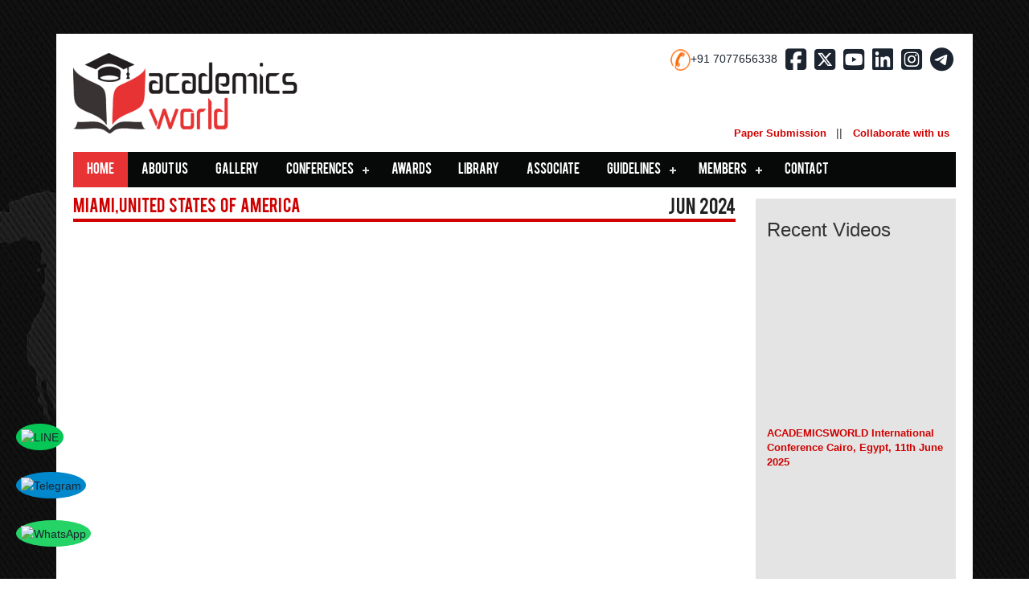

--- FILE ---
content_type: text/html; charset=UTF-8
request_url: https://academicsworld.org/conference.php?dt=2024-06-23&place=Miami,United%20States%20of%20America
body_size: 9675
content:
<!DOCTYPE html>
<html>
<head>
<meta name="viewport" content="width=device-width, initial-scale=1">
<meta http-equiv="Content-Type" content="text/html; charset=utf-8">

    <title>International Conference 2026 | Academicsworld</title>

    <meta name="description"
        content="Academics World is a non-profit organization that promotes the  Engineering and Technology, Science and Medical related latest developments and issues to be discussed and experimented through interactions amongst the researchers and academicians across the globe.">

    <meta name="keywords"
        content="academicsworld conference, Engineering Conference 2026, Global Conference 2026, International Conferences 2026, National Conference 2026, academics conference 2026, international academic conference">

    
<link href="css/bootstrap.css" rel='stylesheet' type='text/css' />
<!-- Custom Theme files -->
<link href="css/style.css?1768841835" rel="stylesheet" type="text/css" media="all" />
<link href="css/menu.css" rel='stylesheet' type='text/css' />

<!-- Custom Theme files for slider -->


<!-- Custom Theme files for slider-->

<!-- Custom Theme files -->
<script src="js/jquery.min.js"></script>
<script type="text/javascript" src="js/jquery.leanModal.min.js"></script>
<!--<link rel="stylesheet" href="https://netdna.bootstrapcdn.com/font-awesome/4.0.3/css/font-awesome.min.css" />-->
<link rel="stylesheet" href="https://cdnjs.cloudflare.com/ajax/libs/font-awesome/4.7.0/css/font-awesome.min.css">
<link rel="shortcut icon" href="images/favicon.ico" type="image/x-icon">
<link rel="stylesheet" href="https://cdnjs.cloudflare.com/ajax/libs/font-awesome/6.7.2/css/all.min.css">

<!-- Custom Theme files -->


<!--webfont-->
<script src="https://academicsworld.org/js/responsiveslides.min.js"></script>
<script src="https://academicsworld.org/js/responsiveslides.min.js">
	// You can also use "$(window).load(function() {"
	$(function() {
		$("#conference-slider").responsiveSlides({
			auto: true,
			manualControls: '#slider3-pager',
		});
	});
</script>



<script language="javascript">
	function get_right_conf_list(place) {
		$.get('get_conf_rigt__list.php', {
			place: place
		}, function(d) {
			$("#place_looad_right").html(d)
		})
	}
</script>

<style>
    /* Sticky LINE Icon */
    .line-icon {
        position: fixed;
        bottom: 160px;
        left: 20px;
        z-index: 1000;
        background-color: #06c755;
        border-radius: 50%;
        padding: 6px;
    }

    .line-icon img {
        width: 30px;
        height: 30px;
        box-shadow: none !important;
    }
    @media (min-width: 320px) and (max-width: 768px) {
        /* Sticky LINE Icon */
        .line-icon {
            bottom: 110px; /* Adjust to stack with WhatsApp and Telegram */
            padding: 5px;
        }
        .line-icon img {
            width: 25px;
            height: 25px;
        }
  
    }
</style>

<script>
    document.addEventListener("DOMContentLoaded", function() {
        // Create the LINE icon div
        var lineDiv = document.createElement("div");
        lineDiv.className = "line-icon";

        // Create the anchor tag
        var lineLink = document.createElement("a");
        lineLink.href = "https://line.me/ti/p/JatJ1LYmys"; // Replace with your LINE link
        lineLink.target = "_blank";

        // Create the image tag
        var lineImg = document.createElement("img");
        lineImg.src = "https://upload.wikimedia.org/wikipedia/commons/4/41/LINE_logo.svg";
        lineImg.alt = "LINE";

        // Append image to the anchor tag
        lineLink.appendChild(lineImg);

        // Append anchor tag to the div
        lineDiv.appendChild(lineLink);

        // Append the div to the body
        document.body.appendChild(lineDiv);
    });
</script>

<style>
    /* Sticky Telegram Icon */
    .telegram-icon {
        position: fixed;
        bottom: 100px;
        left: 20px;
        z-index: 1000;
        background-color: #0088cc;
        border-radius: 50%;
        padding: 6px;
    }

    .telegram-icon img {
        width: 30px;
        height: 30px;
        box-shadow: none !important;
    }
    @media (min-width: 320px) and (max-width: 768px) {
        .telegram-icon {
            bottom: 65px;
            padding: 5px;
        }
        .telegram-icon img {
            width: 25px;
            height: 25px;
        }
    }
</style>

<script>
    document.addEventListener("DOMContentLoaded", function() {
        // Create the Telegram icon div
        var telegramDiv = document.createElement("div");
        telegramDiv.className = "telegram-icon";

        // Create the anchor tag
        var telegramLink = document.createElement("a");
        telegramLink.href = "https://t.me/academicsconferences"; // Replace with your Telegram username or link
        telegramLink.target = "_blank";

        // Create the image tag
        var telegramImg = document.createElement("img");
        telegramImg.src = "https://upload.wikimedia.org/wikipedia/commons/8/82/Telegram_logo.svg";
        telegramImg.alt = "Telegram";

        // Append image to the anchor tag
        telegramLink.appendChild(telegramImg);

        // Append anchor tag to the div
        telegramDiv.appendChild(telegramLink);

        // Append the div to the body
        document.body.appendChild(telegramDiv);
    });
</script>

<style>
    /* Sticky WhatsApp Icon */
    .whatsapp-icon {
        position: fixed;
        bottom: 40px;
        left: 20px;
        z-index: 1000;
        background-color: #25D366;
        border-radius: 50%;
        padding: 6px;
    }

    .whatsapp-icon img {
        width: 30px;
        height: 30px;
        box-shadow: none !important;
    }
    @media (min-width: 320px) and (max-width: 768px) {

        /* Sticky WhatsApp Icon */
        .whatsapp-icon {
            bottom: 20px;
            padding: 5px;
        }
        .whatsapp-icon img {
            width: 25px;
            height: 25px;
        }
    }

</style>
<script>
    document.addEventListener("DOMContentLoaded", function() {
        // Create the WhatsApp icon div
        var whatsappDiv = document.createElement("div");
        whatsappDiv.className = "whatsapp-icon";

        // Create the anchor tag
        var whatsappLink = document.createElement("a");
        whatsappLink.href = "https://wa.me/+917077656338"; // Replace with your number
        whatsappLink.target = "_blank";

        // Create the image tag
        var whatsappImg = document.createElement("img");
        whatsappImg.src = "https://upload.wikimedia.org/wikipedia/commons/6/6b/WhatsApp.svg";
        whatsappImg.alt = "WhatsApp";

        // Append image to the anchor tag
        whatsappLink.appendChild(whatsappImg);

        // Append anchor tag to the div
        whatsappDiv.appendChild(whatsappLink);

        // Append the div to the body
        document.body.appendChild(whatsappDiv);
    });
</script>



<!--Start of Tawk.to Script-->

<script type="text/javascript">
    var Tawk_API = Tawk_API || {},
        Tawk_LoadStart = new Date();

    (function() {

        var s1 = document.createElement("script"),
            s0 = document.getElementsByTagName("script")[0];

        s1.async = true;

        s1.src = 'https://embed.tawk.to/5e8c01c335bcbb0c9aae7f32/default';

        s1.charset = 'UTF-8';

        s1.setAttribute('crossorigin', '*');

        s0.parentNode.insertBefore(s1, s0);

    })();
</script>

<!--End of Tawk.to Script--><!-- Global site tag (gtag.js) - Google Analytics -->
<script async src="https://www.googletagmanager.com/gtag/js?id=UA-157145180-1"></script>
<script>
	window.dataLayer = window.dataLayer || [];

	function gtag() {
		dataLayer.push(arguments);
	}
	gtag('js', new Date());

	gtag('config', 'UA-157145180-1');
</script>


</head>
<body>
	
	<div class="container">	
		<div class="news-paper">
			
<link href="https://unpkg.com/boxicons@2.0.7/css/boxicons.min.css" rel="stylesheet">
<link rel="stylesheet" href="https://cdnjs.cloudflare.com/ajax/libs/font-awesome/6.7.2/css/all.min.css">

<div class="header">
                <div class="header-left">
                    <div class="logo">
                        <a href="./">
                        <img src="images/logo.png" width="279" height="100"> </a>                   </div>
  </div>
                    <div class="social-icons">
                        <!--<li><a href="#"><img src="images/whatsapp_icon.png" width="25" height="27"></a></li>
                          || -->
                        <li><a href="#"><img src="images/phn.png" width="25" height="27">+91 7077656338</a></li>
                        
                        
                        <li><a href="https://www.facebook.com/academicsworld/" target="_blank"><i class="fa-brands fa-square-facebook"></i></a></li>
                        <li><a href="https://twitter.com/academics_world" target="_blank"><i class="fa-brands fa-square-x-twitter"></i></a></li>
                        <li><a href="https://www.youtube.com/playlist?list=PLdwlsxrvS3ZgjuUgMe8Y5x9mp-I0B_WMC"  target="_blank"><i class="fa-brands fa-square-youtube"></i></a></li>
                        <li><a href="https://www.linkedin.com/in/academics-world/" target="_blank"><i class="fa-brands fa-linkedin"></i></a></li>    
                        <!--<li><a href="http://blog.academicsworld.org/" target="_blank"><i class="fa fa-rss-square" aria-hidden="true"></i></a></li>-->
                        <li><a href="https://www.instagram.com/Academicsworld/" target="_blank"><i class="fa-brands fa-square-instagram"></i></a></li>
                        <li><a href="https://t.me/academicsworld" target="_blank"><i class="fa-brands fa-telegram"></i></a></li>

                    </div>
                    <div class="clearfix"></div>
                <div class="header-right">
                    <div class="top-menu">
                        <ul>
                           <li><a href="paper_submission.php">Paper Submission</a></li> 
                          ||      
                            <!--<li><a href="publication.php">Publication</a></li> 
                          || -->
                            <!--<li><a href="registration.php">Registration</a></li> 
                          ||--> 
                            <li><a id="modal_trigger" href="collaborate.php" class="btn1" target="_blank">Collaborate with us</a></li>
                          
                            <!-- <li><a href="journal_publishers.php">Journal Publishers</a></li> -->
                            <!--<li><a href="rules.php">Rules</a></li>-->
                        
                        <!--<li><a href="video_conferencing.php">Video Conferencing</a></li>-->
                      </ul>
                </div>
                
                </div>
            <div class="menu-main-top">
<nav id='cssmenu'>
<div id="head-mobile"></div>
<div class="button"></div>
<ul class="topbody_menu">
                    <li class="active"><a href="./">Home</a></li>
                    <li><a href="about-us.php">About us</a></li>
                    <li><a href="http://conferencegallery.com/" target="_blank">Gallery</a></li>
                    <!--<li><a href="committees.php">Committee</a></li>-->
                    <!--<li><a href="academicsworld-conferences.php">Upcoming Conferences </a></li>-->
                    <li class="menu-item menu-item-has-children"><a href="#" data-toggle="sub-menu">Conferences</a>
                        <ul class="sub-menu">
                           <li><a href="academicsworld-conferences.php">Upcoming Conferences</a></li>
                           <li><a href="https://academicsworld.org/middle_east_conference.php" target="_blank">Middle East Chapter</a></li>
                          <li><a href="acaupdates.php">Past Conferences</a></li>
                          <li><a href="https://globaloncologysummit.com/" target="_blank">GOS Conferences</a></li>
                          <!-- <li><a href="https://icmmh.com/">ICMMH Conference</a></li> -->
                        </ul>
                    </li>
                    <!--<li><a href="http://academicsworld.org/PAYMENT/all_payment.php" target="_blank">Payment</a></li>-->
                    <li><a href="award.php" target="_blank">Awards</a></li>
                    <li><a href="http://worldresearchlibrary.org/" target="_blank">Library</a></li>
                     <li><a href="home-associate.php" target="_blank">Associate</a></li>
                    <li class="menu-item menu-item-has-children">
                        <a href="classifieds.html" data-toggle="sub-menu">Guidelines</a>
                        <ul class="sub-menu">
                           <li><a href="author.php">Author Guidelines</a></li>
                          <li><a href="invitation-letter.php">Invitation letter</a></li>
                          <li><a href="rules.php">Rules</a></li>
                        </ul>
                     </li>
                     <li class="menu-item menu-item-has-children">
                        <a href="#" data-toggle="sub-menu">Members</a>
                        <ul class="sub-menu">
                           <li><a href="committees.php">Committees</a></li>
                           <!--<li><a href="#">Advisor Member</a></li>-->
                           <li><a href="membership.php" target="_blank">Membership</a></li>
                           <li><a href="editorial.php">Join as Editorial Board Member</a></li>
                           <li><a href="video_conferencing.php">Video Conferencing</a></li>
                           <!--<li><a href="become_reviewer.php">Become Reviewer</a></li>-->
                        </ul>
                     </li>
                     <li><a href="contact.php">Contact</a></li>
                  </ul>
</nav>
</div>
            <!--<div class="menu-strip">
                <ul>           
                    <li><a href="./">Home</a></li>
                  <li><a href="about-us.php">About us</a></li>
                  <li><a href="http://conferencegallery.com/" target="_blank">Gallery</a></li>
                  <li><a href="committees.php">Committee</a></li>
                  <li><a href="paper_submission.php">Submission</a></li>
                  <li><a href="http://academicsworld.org/PAYMENT/all_payment.php" target="_blank">Payment</a></li>
                  <li><a href="http://conferencegallery.com/more_excellent_paper.php" target="_blank">Award</a></li>
                  <li><a href="http://worldresearchlibrary.org/" target="_blank">Library</a></li>
    
    
      <li><a href="classifieds.html">Guidelines</a>
            <ul class="sub">
                           <li><a href="author.php">Author Guidelines</a></li>
                          <li><a href="invitation-letter.php">Invitation letter</a></li>
        </ul>
                  </li>
                  
                  
                  
                  <li class="drop">                
                <a href="#">Members</a>                
                    <ul class="sub">
                    <li><a href="committees.php">Committees</a></li>
                    <li><a href="#">Advisor Member</a></li>
                    <li><a href="http://theiier.org/membership.php" target="_blank">Membership</a></li>
                    <li><a href="editorial.php">Join as Editorial Board Member</a></li>
                 
                     <li><a href="become_reviewer.php">Become Reviewer</a></li>
                  
                   
                    
                   
                  </ul>                
                </li>
                
                  
                    
                    <li><a href="contact.php">Contact</a></li>
              </ul>
            
            
            </div>-->
            </div>
            
            
            <div class="clearfix"></div>



           <script>
    (function($) {
$.fn.menumaker = function(options) {  
 var cssmenu = $(this), settings = $.extend({
   format: "dropdown",
   sticky: false
 }, options);
 return this.each(function() {
   $(this).find(".button").on('click', function(){
     $(this).toggleClass('menu-opened');
     var mainmenu = $(this).next('ul');
     if (mainmenu.hasClass('open')) { 
       mainmenu.slideToggle().removeClass('open');
     }
     else {
       mainmenu.slideToggle().addClass('open');
       if (settings.format === "dropdown") {
         mainmenu.find('ul').show();
       }
     }
   });
   cssmenu.find('li ul').parent().addClass('has-sub');
multiTg = function() {
     cssmenu.find(".has-sub").prepend('<span class="submenu-button"></span>');
     cssmenu.find('.submenu-button').on('click', function() {
       $(this).toggleClass('submenu-opened');
       if ($(this).siblings('ul').hasClass('open')) {
         $(this).siblings('ul').removeClass('open').slideToggle();
       }
       else {
         $(this).siblings('ul').addClass('open').slideToggle();
       }
     });
   };
   if (settings.format === 'multitoggle') multiTg();
   else cssmenu.addClass('dropdown');
   if (settings.sticky === true) cssmenu.css('position', 'fixed');
resizeFix = function() {
  var mediasize = 1024;
     if ($( window ).width() > mediasize) {
       cssmenu.find('ul').show();
     }
     if ($(window).width() <= mediasize) {
       cssmenu.find('ul').hide().removeClass('open');
     }
   };
   resizeFix();
   return $(window).on('resize', resizeFix);
 });
  };
})(jQuery);

(function($){
$(document).ready(function(){
$("#cssmenu").menumaker({
   format: "multitoggle"
});
});
})(jQuery);
</script>			<div class="main-content">		
				<div class="col-md-9 total-news">
					
                    
                    
                    
                    <div class="main-title-head" style="padding-bottom:25px;">
							<h5>Miami,United States of America </h5>
							<h4>
Jun 2024</h4>
					  </div>
                     <div >
                   
                   
                         
             
              
                        


                   
                    
                     
                     
                     </div> 
                      
                      
                    
                    
                    
                    
                    
			
				</div>	
				<div class="col-md-3 side-bar">
					<div class="videos">


                    <h3>Recent Videos</h3>

                           



                        



                          <div class="video-grid">



							<div class="editor">							



                                <iframe width="220" height="200" src="https://www.youtube.com/embed/798PcxuuIcc" title="YouTube video player" frameborder="0" allow="accelerometer; autoplay; clipboard-write; encrypted-media; gyroscope; picture-in-picture; web-share" allowfullscreen></iframe>



                                



								<a href="#">


                        <br />



                        ACADEMICSWORLD International Conference Cairo, Egypt, 11th June 2025</a>



                            </div>



							



							<div class="clearfix"></div>



						</div>



                        



                                                        



                                                         <!-- <div class="col-md-4">



                                                           



                                                            <p></p>



                                                          </div>-->



                                                          



                                                          



                                                          



                                                          



                                                           



                        



                          <div class="video-grid">



							<div class="editor">							



                                <iframe width="220" height="200" src="https://www.youtube.com/embed/-JULm09Hyqk" title="YouTube video player" frameborder="0" allow="accelerometer; autoplay; clipboard-write; encrypted-media; gyroscope; picture-in-picture; web-share" allowfullscreen></iframe>



                                



								<a href="#">


                        <br />



                        ACADEMICSWORLD International Conference New York, USA 17th April 2025</a>



                            </div>



							



							<div class="clearfix"></div>



						</div>



                        



                                                        



                                                         <!-- <div class="col-md-4">



                                                           



                                                            <p></p>



                                                          </div>-->



                                                          



                                                          



                                                          



                                                          



                                                          

						<a class="more1" href="https://conferencegallery.com/Video.php" target="_blank">More  +</a>



						<div class="clearfix"></div>



					</div>


					<div class="sign_up text-center">



						<h3>Search Conference</h3>



					  <p class="sign">Sign up to receive our free newsletters!</p>



						 <form method="get" role="form" name="rigt_form" id="rigt_form" action="conference.php">



<select name="place" id="place" class="form-control" onChange="get_right_conf_list(this.value)" required>

<option value="" >-Select one-</option>




<option value="Edinburgh,UK">Edinburgh,UK</option>










<option value="Andijan,Uzbekistan">Andijan,Uzbekistan</option>










<option value="Antalya,Turkey">Antalya,Turkey</option>










<option value="Bukhara,Uzbekistan">Bukhara,Uzbekistan</option>










<option value="Madrid,Spain">Madrid,Spain</option>










<option value="Fergana,Uzbekistan">Fergana,Uzbekistan</option>










<option value="Pune,India">Pune,India</option>










<option value="Kattakurgan,Uzbekistan">Kattakurgan,Uzbekistan</option>










<option value="Vienna,Austria">Vienna,Austria</option>










<option value="Bharatpur,Nepal">Bharatpur,Nepal</option>










<option value="Osaka,Japan">Osaka,Japan</option>










<option value="Biratnagar,Nepal">Biratnagar,Nepal</option>










<option value="Milan,Italy">Milan,Italy</option>










<option value="Goa,India">Goa,India</option>










<option value="Janakpur,Nepal">Janakpur,Nepal</option>










<option value="Dublin,Ireland">Dublin,Ireland</option>










<option value="Oslo,Norway">Oslo,Norway</option>










<option value="Auckland,New Zealand">Auckland,New Zealand</option>










<option value="Phuket,Thailand">Phuket,Thailand</option>










<option value="Crete,Greece">Crete,Greece</option>










<option value="Hong Kong,Hong Kong">Hong Kong,Hong Kong</option>










<option value="Baku,Azerbaijan">Baku,Azerbaijan</option>










<option value="Marrakesh,Morocco">Marrakesh,Morocco</option>










<option value="Sao Paulo,Brazil">Sao Paulo,Brazil</option>










<option value="Chengdu,China">Chengdu,China</option>










<option value="Kyiv,Ukraine">Kyiv,Ukraine</option>










<option value="Kuala Lumpur,Malaysia">Kuala Lumpur,Malaysia</option>










<option value="Istanbul,Turkey">Istanbul,Turkey</option>










<option value="Bangkok,Thailand">Bangkok,Thailand</option>










<option value="Chennai,India">Chennai,India</option>










<option value="Cape Town,South Africa">Cape Town,South Africa</option>










<option value="Dubai,UAE">Dubai,UAE</option>










<option value="Kuwait City,Kuwait">Kuwait City,Kuwait</option>










<option value="Berlin,Germany">Berlin,Germany</option>










<option value="Frankfurt,Germany">Frankfurt,Germany</option>










<option value="Hamilton,New Zealand">Hamilton,New Zealand</option>










<option value="Jyvaskyla,Finland">Jyvaskyla,Finland</option>










<option value="London,UK">London,UK</option>










<option value="Athens,Greece">Athens,Greece</option>










<option value="Doha,Qatar">Doha,Qatar</option>










<option value="Jakarta,Indonesia">Jakarta,Indonesia</option>










<option value="Brussels,Belgium">Brussels,Belgium</option>










<option value="Medina,Saudi Arabia">Medina,Saudi Arabia</option>










<option value="Colombo,Sri Lanka">Colombo,Sri Lanka</option>










<option value="New Orleans,USA">New Orleans,USA</option>










<option value="Florence,Italy">Florence,Italy</option>










<option value="Washington,USA">Washington,USA</option>










<option value="Havana,Cuba">Havana,Cuba</option>










<option value="Sydney,Australia">Sydney,Australia</option>










<option value="Hanoi,Vietnam">Hanoi,Vietnam</option>










<option value="Manila,Philippines">Manila,Philippines</option>










<option value="Yangon,Myanmar">Yangon,Myanmar</option>










<option value="Al Jahra,Kuwait">Al Jahra,Kuwait</option>










<option value="Dhaka,Bangladesh">Dhaka,Bangladesh</option>










<option value="Hamburg,Germany">Hamburg,Germany</option>










<option value="Salmiya,Kuwait">Salmiya,Kuwait</option>










<option value="Beirut,Lebanon">Beirut,Lebanon</option>










<option value="Hiroshima,Japan">Hiroshima,Japan</option>










<option value="Kobe,Japan">Kobe,Japan</option>










<option value="Kagoshima,Japan">Kagoshima,Japan</option>










<option value="Perth,Australia">Perth,Australia</option>










<option value="Amsterdam,Netherlands">Amsterdam,Netherlands</option>










<option value="Kawasaki,Japan">Kawasaki,Japan</option>










<option value="Nairobi,Kenya">Nairobi,Kenya</option>










<option value="Barcelona,Spain">Barcelona,Spain</option>










<option value="Kitakyushu,Japan">Kitakyushu,Japan</option>










<option value="Cairo,Egypt">Cairo,Egypt</option>










<option value="Fuzhou,China">Fuzhou,China</option>










<option value="Jeddah,Saudi Arabia">Jeddah,Saudi Arabia</option>










<option value="Beijing,China">Beijing,China</option>










<option value="Boston,USA">Boston,USA</option>










<option value="Guilin,China">Guilin,China</option>










<option value="Helsinki,Finland">Helsinki,Finland</option>










<option value="Hangzhou,China">Hangzhou,China</option>










<option value="Langkawi,Malaysia">Langkawi,Malaysia</option>










<option value="Kisumu,Kenya">Kisumu,Kenya</option>










<option value="San Diego,USA">San Diego,USA</option>










<option value="Jerusalem,Israel">Jerusalem,Israel</option>










<option value="Malindi,Kenya">Malindi,Kenya</option>










<option value="Mombasa,Kenya">Mombasa,Kenya</option>










<option value="Telaviv,Israel">Telaviv,Israel</option>










<option value="Miami,USA">Miami,USA</option>










<option value="Nakuru,Kenya">Nakuru,Kenya</option>










<option value="Anse Boileau,Seychelles">Anse Boileau,Seychelles</option>










<option value="Taipei city,Taiwan">Taipei city,Taiwan</option>










<option value="Abuja,Nigeria">Abuja,Nigeria</option>










<option value="Philadelphia,USA">Philadelphia,USA</option>










<option value="Benin,Nigeria">Benin,Nigeria</option>










<option value="Montreal,Canada">Montreal,Canada</option>










<option value="Munich,Germany">Munich,Germany</option>










<option value="Hamilton,Canada">Hamilton,Canada</option>










<option value="Phnom Penh,Cambodia">Phnom Penh,Cambodia</option>










<option value="Pattaya,Thailand">Pattaya,Thailand</option>










<option value="Tashkent,Uzbekistan">Tashkent,Uzbekistan</option>










<option value="Saint Petersburg,Russia">Saint Petersburg,Russia</option>










<option value="Budapest,Hungary">Budapest,Hungary</option>










<option value="Paris,France">Paris,France</option>










<option value="Krakow,Poland">Krakow,Poland</option>










<option value="New Delhi,India">New Delhi,India</option>










<option value="Las Vegas,USA">Las Vegas,USA</option>










<option value="Manchester,UK">Manchester,UK</option>










<option value="Rome,Italy">Rome,Italy</option>










<option value="Venice,Italy">Venice,Italy</option>










<option value="Melbourne,Australia">Melbourne,Australia</option>










<option value="Toronto,Canada">Toronto,Canada</option>










<option value="Lisbon,Portugal">Lisbon,Portugal</option>










<option value="Kota Kinabalu,Malaysia">Kota Kinabalu,Malaysia</option>










<option value="Stockholm,Sweden">Stockholm,Sweden</option>










<option value="Brisbane,Australia">Brisbane,Australia</option>










<option value="Moscow,Russia">Moscow,Russia</option>










<option value="Plovdiv,Bulgaria">Plovdiv,Bulgaria</option>










<option value="Rabat,Morocco">Rabat,Morocco</option>










<option value="Shanghai,China">Shanghai,China</option>










<option value="Copenhagen,Denmark">Copenhagen,Denmark</option>










<option value="Santiago,Chile">Santiago,Chile</option>










<option value="Denver,USA">Denver,USA</option>










<option value="Oxford,UK">Oxford,UK</option>










<option value="Malacca,Malaysia">Malacca,Malaysia</option>










<option value="Chiang Mai,Thailand">Chiang Mai,Thailand</option>










<option value="Houston,USA">Houston,USA</option>










<option value="Macau,Macau">Macau,Macau</option>










<option value="Tokyo,Japan">Tokyo,Japan</option>










<option value="Riyadh,Saudi Arabia">Riyadh,Saudi Arabia</option>










<option value="Male,Maldives">Male,Maldives</option>










<option value="Singapore,Singapore">Singapore,Singapore</option>










<option value="Seoul,South Korea">Seoul,South Korea</option>










<option value="Yokohama,Japan">Yokohama,Japan</option>










<option value="Manama,Bahrain">Manama,Bahrain</option>










<option value="Muscat,Oman">Muscat,Oman</option>










<option value="Dammam,Saudi Arabia">Dammam,Saudi Arabia</option>










<option value="Mecca,Saudi Arabia">Mecca,Saudi Arabia</option>










<option value="Zurich,Switzerland">Zurich,Switzerland</option>










<option value="Los Angeles,USA">Los Angeles,USA</option>










<option value="Jeju Island,South Korea">Jeju Island,South Korea</option>










<option value="Prague,Czech Republic">Prague,Czech Republic</option>










<option value="Chicago,USA">Chicago,USA</option>










<option value="Rio de Janeiro,Brazil">Rio de Janeiro,Brazil</option>










<option value="Ottawa,Canada">Ottawa,Canada</option>










<option value="Abu Dhabi,UAE">Abu Dhabi,UAE</option>










<option value="Wellington,New Zealand">Wellington,New Zealand</option>










<option value="Nagoya,Japan">Nagoya,Japan</option>










<option value="Bali,Indonesia">Bali,Indonesia</option>










<option value="Tallinn,Estonia">Tallinn,Estonia</option>










<option value="New York,USA">New York,USA</option>










<option value="Orlando,USA">Orlando,USA</option>










<option value="Cambridge,UK">Cambridge,UK</option>










<option value="Luxembourg City,Luxembourg">Luxembourg City,Luxembourg</option>










<option value="Johannesburg,South Africa">Johannesburg,South Africa</option>










<option value="Kyoto,Japan">Kyoto,Japan</option>










<option value="Mexico City,Mexico">Mexico City,Mexico</option>










<option value="Sharjah,UAE">Sharjah,UAE</option>










<option value="Krabi,Thailand">Krabi,Thailand</option>










<option value="Bandar Seri Begawan,Brunei Darussalam">Bandar Seri Begawan,Brunei Darussalam</option>










<option value="Cannes,France">Cannes,France</option>










<option value="Lagos,Nigeria">Lagos,Nigeria</option>










<option value="Guangzhou,China">Guangzhou,China</option>










<option value="Putrajaya,Malaysia">Putrajaya,Malaysia</option>










<option value="Port Louis,Mauritius">Port Louis,Mauritius</option>










<option value="Bucharest,Romania">Bucharest,Romania</option>










<option value="Rawalpindi,Pakistan">Rawalpindi,Pakistan</option>










<option value="Innsbruck,Austria">Innsbruck,Austria</option>










<option value="Graz,Austria">Graz,Austria</option>










<option value="Villach,Austria">Villach,Austria</option>










<option value="Saint Polten,Austria">Saint Polten,Austria</option>










<option value="Salzburg,Austria">Salzburg,Austria</option>










<option value="Antwerp,Belgium">Antwerp,Belgium</option>










<option value="Alexandria,Egypt">Alexandria,Egypt</option>










<option value="Bruges,Belgium">Bruges,Belgium</option>










<option value="Charleroi,Belgium">Charleroi,Belgium</option>










<option value="Cologne,Germany">Cologne,Germany</option>










<option value="Amman,Jordan">Amman,Jordan</option>










<option value="Dusseldorf,Germany">Dusseldorf,Germany</option>










<option value="Glasgow,UK">Glasgow,UK</option>










<option value="Lahti,Finland">Lahti,Finland</option>










<option value="Rotterdam,Netherlands">Rotterdam,Netherlands</option>










<option value="Amadora,Portugal">Amadora,Portugal</option>










<option value="Braga,Portugal">Braga,Portugal</option>










<option value="Buenos Aires,Argentina">Buenos Aires,Argentina</option>










<option value="Cascais,Portugal">Cascais,Portugal</option>










<option value="Burgas,Bulgaria">Burgas,Bulgaria</option>










<option value="Tehran,Iran">Tehran,Iran</option>










<option value="Ruse,Bulgaria">Ruse,Bulgaria</option>










<option value="Sofia,Bulgaria">Sofia,Bulgaria</option>










<option value="Andorra la Vella,Andorra">Andorra la Vella,Andorra</option>










<option value="Arinsal,Andorra">Arinsal,Andorra</option>










<option value="Canillo,Andorra">Canillo,Andorra</option>










<option value="El Pas de la Casa,Andorra">El Pas de la Casa,Andorra</option>










<option value="Pula,Croatia">Pula,Croatia</option>










<option value="Rijeka,Croatia">Rijeka,Croatia</option>










<option value="Split,Croatia">Split,Croatia</option>










<option value="Zagreb,Croatia">Zagreb,Croatia</option>










<option value="Tampere,Finland">Tampere,Finland</option>










<option value="Turku,Finland">Turku,Finland</option>










<option value="Vantaa,Finland">Vantaa,Finland</option>










<option value="Kuopio,Finland">Kuopio,Finland</option>










<option value="Brno,Czech Republic">Brno,Czech Republic</option>










<option value="Ostrava,Czech Republic">Ostrava,Czech Republic</option>










<option value="Pilsen,Czech Republic">Pilsen,Czech Republic</option>










<option value="Aalborg,Denmark">Aalborg,Denmark</option>










<option value="Aarhus,Denmark">Aarhus,Denmark</option>










<option value="Billund,Denmark">Billund,Denmark</option>










<option value="Naples,Italy">Naples,Italy</option>










<option value="Turin,Italy">Turin,Italy</option>










<option value="Verona,Italy">Verona,Italy</option>










</select>







  <div class="form-group" id="place_looad_right" style="padding-top:10px;">



  <select class="form-control" id="conf_date" name="conf_date" disabled="disabled">



    <option>Select Conference Date</option>



  



  </select>



    



    </div>



    



    



							 <input class="" type="submit" id="edit-submit" name="op" value="Find Conferences">



						</form>



						



					</div>



                   



                  



                  



                  



<div class="sign_up text-center">



						<h3>Apply For Speaker</h3>



						<a href="https://www.academicsworld.org/APPLYSPEAKER" target="_blank"><img src="speaker.jpg" style="width:200px"></a>



 



					</div>

                 

                 

                 

                 

                 

                  



                  



                  



<div class="sign_up text-center">



						<h3>Subscribe</h3>



						<a href="https://www.academicsworld.org/SUBSCRIBE" target="_blank"><img src="https://www.academicsworld.org/images/subscribe-button-red.png" style="height:80px"></a>



 



					</div>



                    



                    



                    



                    



                    



                    



                    



                    



                    



<div class="clearfix"></div>



					<div class="popular">



                    



                                          <!--  <a  href="#" target="_blank"> <img src="makealltrip_web.jpg" style="width:100%"   /> </a><br><br>-->
                                             <a  href="https://academicsworld.org/academicsworld-conferences.php" target="_blank"> <img src="aw.jpg" style="width:100%"   /> </a><br><br>







						<!--<div class="main-title-head">



                        



                        



                        



							<h5>Recent</h5>



							<h4> New</h4>



							<div class="clearfix"></div>



						</div>	



                        



                        	



						<div class="popular-news">



							<div class="popular-grid">



								<i>Sept 24th 2011 </i>



								<p>Academic World <a href="./">Read More</a></p> 



							</div>



							



							<a class="more" href="./">More  +</a>						</div>

-->



					</div>



					



					<div class="clearfix"></div>



                    



     <!--<div class="listppp" style="margin-top: 25px;">



	  



      <h4>Conference Promoted By</h4>



      <a href="https://www.allconferencealert.com/india.html" alt="Allconferencealert.com" title="Allconferencealert.com">Allconferencealert.com</a><br>



      <a href="https://www.conferencealerts.in/online-conference.php">Online Conference</a>







      	</div>  -->  



        



<style type="text/css">



	.partner-asooct ul li {



		display: inline-block;



		margin:0px 10px 20px ;



		width: 100%;



		padding:5px 15px ;



	}



	.partner-asooct ul li a img {



		width: 100%;



	}



	.partner-asooct h4{



		font-weight: 600;



		text-align: center;



		margin:20px 0px;



	}



</style>



    



    <!--<div class="partner-asooct">



        	<h4>Our Promotional Partners</h4>



            <ul>



            <li><a href="https://www.allconferencealert.com/conference.html"><img src="https://www.allconferencealert.com/images/logo.png" class="img-responsive" style="height: 100px; width: 70%;" alt="conference"></a></li>



            <li><a href="https://www.conferencealerts.in/"><img src="https://www.conferencealerts.in/image/logo.png" class="img-responsive" alt="conference"></a></li>



            <li><a href="https://conferencealert.com/"><img src="https://conferencealert.com/images/logo.png" class="img-responsive" alt="conference"></a></li>



            </ul>



	 </div>    -->       



                    



                   				</div>	
			  <div class="clearfix"></div>
			</div>
			<div class="footer text-center">

    <div class="bottom-menu">

        <ul>

            <li><a href="./">Home</a></li>

            |

            <li><a href="about-us.php">About us</a></li>

            |
            
            
            
            <!--<li><a href="registration.php">Registraiton</a></li>-->

            <!--|

						<li><a href="Associates.php">Associates</a></li> -->

            

            <li><a href="https://academicsworld.org/PAYMENT/all_payment.php" target="_blank">Payment</a></li>

            |

            <li><a href="https://worldresearchlibrary.org/" target="_blank">Library</a></li>

            |

            <li><a href="instructions-presentations.php">Instructions & Presentations</a></li>

            |

            <li><a href="contact.php">Contact</a></li>

        </ul>

    </div>



    <div class="copyright text-center">



        <script src="js/menu.js"></script>
        <script src="https://cdnjs.cloudflare.com/ajax/libs/jquery/2.1.4/jquery.min.js" integrity="sha512-AFwxAkWdvxRd9qhYYp1qbeRZj6/iTNmJ2GFwcxsMOzwwTaRwz2a/2TX225Ebcj3whXte1WGQb38cXE5j7ZQw3g==" crossorigin="anonymous" referrerpolicy="no-referrer"></script>
        <script src="https://cdnjs.cloudflare.com/ajax/libs/jquery/2.1.4/jquery.js" integrity="sha512-KMPrOyKoxZ63TdrHyYlRKwGX6eWGe98FYBjv65BWaH9E2GoE9VXY+Mmj3WKWwBTchwj64ZeDlYjEkN3A6uJyKQ==" crossorigin="anonymous" referrerpolicy="no-referrer"></script>


        <style type="text/css">
            .listppp {

                text-align: center;

                font-size: 14px;

            }



            .listppp h4 {

                width: 100%;

                float: left;

            }

            .listppp a {

                text-decoration: none;

                color: #996600;

            }

            .listppp a:hover {

                text-decoration: none;

                color: #FF9900;

            }
        </style>



        <div class="listppp">

            
        </div>

        <p>Academicsworld &copy; 2026 All rights reserved</p>



    </div>

</div>

<!-- <script language="javascript">
	function cookies_accept()
	{
		
		$('#cookieAcceptInfo').css("display", "none");
		 var d = new Date();
	    var n = d.getTime();	 
		//  $.get("load_jor_detail.php",{journal_id:id},function(d){$("#load_journal_det").html(d)});		  

		$.ajax({
		type:"POST",
		url:'../../../../cookies_accept.php',
		data:'time='+n,
		cache: false,
		success:function(msg){$('#cookieAcceptInfo').html(msg);}
		});	  
	}
	</script> -->
	    
        
    <style >
	.cookieBar {
    position: fixed;
    width: 100%;
    margin: 0;
    left: 0;
    bottom: 0;
    z-index: 9999999;
    text-align: left;
    padding: 10px 0;
    font-family: Arial,Helvetica,sans-serif;
    font-size: 16px;
    box-sizing: border-box;
}
.cookieBar>h3 {
    display: block;
    line-height: 1;
    font-weight: 700;
    margin: 0 0 5px 0;
    padding: 0;
    font-family: Arial,Helvetica,sans-serif;
    color: #fff;
    font-size: 18px;
    text-transform: none;
    padding: 0 130px 0 20px;
}
.cookieBar>p {
    display: block;
    font-family: Arial,Helvetica,sans-serif;
    color: #fff;
    font-size: 12px;
    line-height: 1.2;
    font-weight: 400;
    margin: 0;
    padding: 0 130px 0 20px;
	text-align:center;
}
.cookieBar .cookieBarButtons {
    position: absolute;
    top: 20px;
    right: 20px;
    text-align: right;
}
.cookieBar>p>a.cookieBarMore {
    text-decoration: underline;
    color: #fff;
}
.cookieBar {
    color: #fff;
    background-color: #555;
}
.cookieBar .cookieBarButtons>a.cookieBarOk {
       background: #0885c4;
    color: white;
       padding: 6px;
    font-size: 11px;
    border-radius: 5px;
}
.cookieBar .cookieBarButtons {
    position: absolute;
    top: 11px;
    right: 20px;
    text-align: left;
}
		</style>
        
        
        <!-- <div id="cookieAcceptInfo" class="cookieBar ">
         <p>Be aware that this site uses cookies. Before continuing browsing we advise you to click on Privacy Policy to access and read our cookie policy.Ok.</p>
         <div class="cookieBarButtons">
         <a id="cookieAcceptButton" class="cookieBarOk" href="javascript:void(0);" target="_blank" onClick="cookies_accept()">Accept</a></div>
         </div> -->



            
		</div>
       
	</div>
   
   
</body>
</html>

--- FILE ---
content_type: text/css
request_url: https://academicsworld.org/css/style.css?1768841835
body_size: 8686
content:
@font-face{
	font-family:bebasregular;
	src:url(../fonts/BEBAS___-webfont.eot);
	src:url(../fonts/BEBAS___-webfont.eot?#iefix) format('embedded-opentype'),url(../fonts/BEBAS___-webfont.woff) format('woff'),url(../fonts/BEBAS___-webfont.ttf) format('truetype'),url(../fonts/BEBAS___-webfont.svg#bebasregular) format('svg');font-weight:400;font-style:normal}body{padding:0;margin:0;font-family:Arial,Helvetica,sans-serif;background:url(../images/body-bg.jpg) no-repeat 0 0;background-size:100% 100%;overflow-x:hidden}body a{transition:.5s all;-webkit-transition:.5s all;-moz-transition:.5s all;-o-transition:.5s all;-ms-transition:.5s all}input[type=button],input[type=submit]{transition:.5s all;-webkit-transition:.5s all;
		-moz-transition:.5s all;-o-transition:.5s all;-ms-transition:.5s all}
		h1,h2,h3,h4,h5,h6{
			margin:0;
		}
		p{
			margin:0;
		}
		ul{
			margin:0;
			padding:0;
		}
		label{
			margin:0;
		}
		.news-paper{
			background:#fff;
			padding:1em 1.5em;
			margin:5em 0;
		}
		.header-left{
			float:left;
		}
		.social-icons{
			float:right;
		}
		.logo a{
			text-decoration:none;
			display:block;
			text-transform:uppercase;
		}
		.logo a h6{
			color:#191919;
			font-family:georgia;
			font-weight:500;
			font-size:1.1em;
		}
		.logo a h1{
			color:#191919;
			font-family:georgia;
			font-weight:500;
			font-size:2.2em;
		}
		.logo{
			margin-top:10px;
		}
		.logo a h1 span{
			color:#cf0000;
		}
		.header-right{
			float:right;
			width:75%;
			margin-top:-20px;
		}
		.social-icons{
			text-align:right;
		}
		.social-icons li{
			display:inline-block;
			vertical-align:middle;
			margin:3px;
		}
		.social-icons i{
			display:inline-block;
			font-size:30px;
		}
		.social-icons i:hover{
			opacity:.5;
		}
		.top-menu{
			float:right;
			margin-top:.65em;
		}
		.top-menu ul li{
			display:inline-block;
			margin:0 .6em;
		}
		.btn{
			padding:10px 20px;
		}
		.btn_red{
			background:#dbdbdb;
			color:#fff;
		}
		.top-menu ul li a{
			color:#cf0000;
			text-decoration:none;
			font-size:.95em;
			font-weight:600;
		}
		a.btn_red{
			color:#fff;
		}
		.top-menu ul li a:hover{
			color:#000;
		}
		#lean_overlay{
			position:fixed;
			z-index:100;
			top:0;
			left:0;
			height:100%;
			width:100%;
			background:#000;
			display:none}
		.popupContainer{
			position:absolute;
			width:330px;
			height:auto;
			left:45%;
			top:80px;
			background:#fff}
		.btn_red:hover{
			background:#9f9f9f;
		}
		a.btn{
			color:#fff;
			text-align:center;
			text-decoration:none;
		}
		.one_half{
			width:50%;
			display:block;
			float:left;
		}
		.one_half.last{
			width:45%;
			margin-left:5%;
		}
		.popupHeader{
			font-size:16px;
			text-transform:uppercase;
		}
		.popupHeader{background:#f4f4f2;position:relative;padding:10px 20px;border-bottom:1px solid #ddd;font-weight:700}.popupHeader .modal_close{position:absolute;right:0;top:0;padding:10px 15px;background:#e4e4e2;cursor:pointer;color:#aaa;font-size:16px}.popupBody{padding:20px}.social_login{}.social_login .social_box{display:block;clear:both;padding:10px;margin-bottom:10px;background:#f4f4f2;overflow:hidden}.social_login .icon{display:block;width:11%;padding:5px 10px;margin-right:10px;float:left;color:#fff;font-size:15px;text-align:center}.social_login .fb .icon{background:#3b5998}.social_login .google .icon{background:#dd4b39}.social_login .icon_title{display:block;padding:5px 0;float:left;font-weight:700;font-size:16px;color:#777}.social_login .social_box:hover{background:#e4e4e2}.centeredText{text-align:center;margin:20px 0;clear:both;overflow:hidden;text-transform:uppercase}.action_btns{clear:both;overflow:hidden}.action_btns a{display:block}.user_login{display:none}.user_login label{display:block;margin-bottom:5px}.user_login input[type=text],.user_login input[type=email],.user_login input[type=password]{display:block;width:90%;padding:10px;border:1px solid #ddd;color:#666}.user_login input[type=checkbox]{float:left;margin-right:5px}.user_login input[type=checkbox]+label{float:left}.user_login .checkbox{margin-bottom:10px;clear:both;overflow:hidden}.forgot_password{display:block;margin:20px 0 10px;clear:both;overflow:hidden;text-decoration:none;color:#ed6347}.user_register{display:none}.user_register label{display:block;margin-bottom:5px}.user_register input[type=text],.user_register input[type=email],.user_register input[type=password]{display:block;width:90%;padding:10px;border:1px solid #ddd;color:#666}.user_register input[type=checkbox]{float:left;margin-right:5px}.user_register input[type=checkbox]+label{float:left}.user_register .checkbox{margin-bottom:10px;clear:both;overflow:hidden}.search{position:relative;padding:5px 8px;width:35%;border:1px solid #bababa;float:right;background:#f8f8f8}.search input[type=text]{outline:none;color:#b3b3b3;background:#f8f8f8;font-size:1em;border:none;width:84.33%}.search input[type=submit]{background:url(../images/sprit-1.png) no-repeat 1px 1px #202021;border:none;cursor:pointer;position:absolute;outline:none;top:0;right:-1px;width:32px;height:32px}.menu-strip{background:#070808;margin:1em 0;padding:1em 0 .8em}.menu-strip ul li{display:inline-block}.menu-strip ul.sub{position:absolute;margin-top:10px;z-index:9999;background:#070808}.menu-strip ul ul.sub li{display:none}.menu-strip ul li:hover ul.sub li{display:block}.menu-strip ul li:hover ul.sub li{z-index:9999;margin-left:0}.menu-strip ul li:hover ul.sub li a{background:#000;float:left;width:100%}.menu-strip ul li:hover ul.sub li a:hover{color:#fff;background:#ff0004}.menu-strip ul li a{color:#fff;font-size:1.1em;font-weight:400;font-family:bebasregular;text-decoration:none;padding:1em 1em .9em}.menu-strip ul li a:hover{background:#cf0000;color:#fff}.total-news{padding:0}
.slider{position:relative;background:#202021;padding:1em;margin-bottom:2em;z-index: 1;}h5.breaking{color:#fff;background:#cf0000;padding:6px 0;font-size:.95em;font-weight:400;width:14%;text-align:center;margin:0 0 -14px -14px}.conference-rslide{position:relative;list-style:none;overflow:hidden;width:80%;padding:0;margin:0}.conference-slider{position:relative;height:372px!important;overflow:scroll!important}.breaking-news-title{position:absolute;background:rgba(36,34,36,.68);bottom:3px;z-index:999;width:81%;left:4px;padding:.5em 10em}.breaking-news-title p{color:#fff;font-size:1em;font-weight:400;line-height:1.7em}.conference-rslide li{-webkit-backface-visibility:hidden;position:absolute;display:none;width:100%;left:0;top:0}.conference-rslide li:first-child{position:relative;display:block;float:left}.conference-rslide img{display:block;float:left;width:100%;border:4px solid #000;height:350px}.rslides_tabs{width:17%;position:absolute;bottom:2%;z-index:999;right:1%;height:348px!important;overflow:scroll!important}.rslides_tabs li{display:block}.rslides_tabs a{border:3px solid #202021}.rslides_tabs li:first-child{margin-left:0}.rslides_tabs .rslides_here a{color:#fff;font-weight:700}#slider3-pager a{display:inline-block;width:100%}#slider3-pager img{float:left;display:block;width:100%}#slider3-pager .rslides_here a{background:0 0;border:3px solid red}#slider3-pager a{}
@media(max-width:768px){
	#slider3-pager a{
		width:100%;
	}
	.rslides_tabs{
		bottom:10px;
	}
}
@media(max-width:640px){
	#slider3-pager a{
		width:100%;
	}
	.rslides_tabs{
		bottom:15px;
	}}
	
@media(max-width:480px){
	#slider3-pager a{
		width:100%;
	}
	.rslides_tabs{
		bottom:20px;
	}
}
@media(max-width:320px){
	#slider3-pager a{
		width:100%;
	}
	.rslides_tabs{
		bottom:25px;
	}
}
.confer{
	margin-bottom:4em;
}
.world-news-grid{
	width:47.5%;
	float:left;
	margin-right:1.75%;
	margin-bottom:10px;
	height:187px
}
.world-news-grid img{
	width:100%;
	opacity:1;
	-webkit-transition:.3s ease-in-out;
	transition:.3s ease-in-out
}
.world-news-grid img:hover{opacity:.5}
.world-news-grid2{width:47.5%;float:left;margin-right:1.75%;margin-bottom:10px; height: 200px !important;}.world-news-grid2 img{width:100%;opacity:1;-webkit-transition:.3s ease-in-out;transition:.3s ease-in-out;border:5px solid}.world-news-grid:nth-child(3){}.left-posts{width:68%;margin-right:4%;float:left}.right-posts{width:28%;float:right}.main-title-head{border-bottom:4px solid #cf0000;margin-bottom:1.7em}.main-title-head h3{color:#202021;font-size:1.6em;font-weight:400;word-spacing:3px;float:left;font-family:bebasregular;padding-bottom:4px}.main-title-head a{float:right;text-decoration:none;color:#fff;background:#cf0000;text-transform:uppercase;font-size:.7em;padding:3px 8px;margin-top:8px}.world-news-grid p{color:#202021;font-size:.95em;font-weight:400;line-height:1.5em;margin:3px 0 8px}.world-news-grid a{color:#cf0000;font-weight:700;font-size:.875em;text-transform:uppercase;text-decoration:none}.world-news-grid2 p{color:#202021;font-size:.95em;font-weight:400;line-height:1.5em;margin:3px 0 8px}.world-news-grid2 a{color:#cf0000;font-weight:700;font-size:.875em;text-transform:uppercase;text-decoration:none}a.title{color:#202021;font-size:11px;letter-spacing:-.2px;font-weight:700;margin-top:10px;text-transform:capitalize;display:block;text-decoration:none}a.title:hover{color:#cf0000}.latest-articles{margin:2em 0}.desk-grid h3{color:#202021;font-size:1.6em;font-weight:400;word-spacing:3px;font-family:bebasregular;border-bottom:4px solid #cf0000;margin-bottom:1em;padding-bottom:4px}.desk h5{color:#202021;font-size:1em;font-weight:700}.desk p{color:#202021;font-size:.95em;font-weight:400;line-height:1.5em;margin:8px 0}.desk p a{color:#cf0000;font-weight:700;font-size:.875em;text-transform:uppercase;text-decoration:none}.desk p span{margin-left:2em;font-size:.875em;font-weight:400;letter-spacing:2px}.desk{border-bottom:1px dotted #202021;margin-bottom:2em;padding-bottom:.8em}.desk:nth-child(4){border:none;margin-bottom:0}a.more{text-decoration:none;color:#fff;background:#cf0000;text-transform:uppercase;font-size:.7em;padding:4px 8px}.editorial{margin-top:2em}.editor a img{width:100%:}.editor a{color:#cf0000;font-size:.95em;font-weight:700;text-decoration:none;margin:8px 0;display:block}.editor a:hover{color:#202021}.editorial h3{color:#202021;font-size:1.6em;font-weight:400;word-spacing:3px;font-family:bebasregular;border-bottom:4px solid #cf0000;margin-bottom:.6em;padding-bottom:4px}.left-tech-news{width:48%;margin-right:4%;float:left}.right-tech-news{width:48%;float:left}.gallery{margin:2em 0}.span_66{border-bottom:1px dotted #202021;margin-bottom:1.5em;padding-bottom:1.3em}.tech-news-grid a{color:#202021;font-size:1.1em;color:#202021;font-weight:700;text-transform:lowercase;text-decoration:none}.tech-news-grid a:hover{color:#cf0000}.tech-news-grid p{color:#202021;font-size:.96em;font-weight:400;line-height:1.5em}.tech-news-grid p a{color:#cf0000;font-weight:400;font-size:.875em;text-decoration:none;margin-right:10px}.nbs-flexisel-container{position:relative;max-width:100%}.nbs-flexisel-inner{overflow:hidden;margin:3em 0}.nbs-flexisel-item>img{cursor:pointer;position:relative}.nbs-flexisel-container{position:relative;max-width:100%;margin-top:3%}.nbs-flexisel-ul{position:relative;width:9999px;margin:0;padding:0;list-style-type:none;text-align:center}.nbs-flexisel-inner{overflow:hidden;margin:0 auto;width:100%}.nbs-flexisel-item{float:left;margin:0;padding:0;cursor:pointer;position:relative;display:inline-block}.course_demo{padding:3%}.nbs-flexisel-item img{width:93%;cursor:pointer;position:relative;margin-bottom:0;display:inline}.nbs-flexisel-nav-left,.nbs-flexisel-nav-right{width:44px;height:60px;position:absolute;cursor:pointer;z-index:100;display:none}.nbs-flexisel-nav-left{left:-7em;background:url(../images/left.png) 0 0 no-repeat;display:none}.nbs-flexisel-nav-right{right:-7em;background:url(../images/right.png) 0 0 no-repeat;display:none}.bottom-menu ul li{display:inline-block;margin:0 12px}.bottom-menu ul li a{font-size:.9em;font-weight:400;text-decoration:none;color:#020305}.bottom-menu ul li a:hover{color:#cf0000}.footer{padding:1.5em 0;border-top:1px dotted #202021;margin-top:2em}.copyright{padding:2em 0 1em}.copyright p{color:#020305;font-size:1em}.copyright p a{color:#020305;margin-left:1px}.videos{background:#e4e4e4;padding:1.8em 1em .5em}.video{float:left;width:26%;margin-right:5%;background:#0f50a2;padding:1.1em 0;text-align:center;background-size:100% 100%}i.play{width:25px;height:25px;background:url(../images/img-sprite.png) no-repeat -90px 0;display:inline-block;margin:0 auto}.video-name{float:right;width:69%}.video-name a{color:#202021;font-size:.95em;font-weight:700;text-decoration:none;line-height:1.2em;display:block;margin-top:5px}.video-name a:hover{color:#cf0000}.video-grid{margin-bottom:1.58em}a.more1{float:right;text-decoration:none;color:#fff;background:#cf0000;text-transform:uppercase;font-size:.7em;padding:3px 10px;margin-top:0;margin-right:-7px;margin-bottom:-7px}
.side-bar{padding:0 0 0 25px}
.sign_up input[type=text]{width:100%;padding:5px 10px;border:none;font-size:.9em;font-weight:600;color:#202021;outline:none;background:#fff;font-weight:400;border:1px solid #bababa;margin:5px 0}
.sign_up input[type=submit]{color:#fff;font-size:.875em;font-weight:300;border:none;display:block;padding:6px 30px;outline:none;background:#cf0000;text-transform:uppercase;margin-top:.5em}.sign_up{background:#e4e4e4;padding:1.5em 1em;margin:2em 0}.sign_up h3{color:#202021;font-size:1.4em;font-weight:400;word-spacing:3px;font-family:bebasregular;margin-bottom:4px}p.sign{color:#202021;font-size:.875em;font-weight:400;line-height:1.5em;margin:0 0 8px}p.spam{margin:1em 0 .5em;color:#cf0000;font-size:.875em;font-weight:400;line-height:1.5em}.main-title-head h5{color:#cf0000;font-size:1.45em;font-weight:400;word-spacing:3px;float:left;font-family:bebasregular;padding-bottom:30px}.main-title-head h4{color:#202021;font-size:1.6em;font-weight:400;word-spacing:3px;float:right;font-family:bebasregular;padding-bottom:4px}.popular-grid{border-bottom:1px dotted #202021;margin-bottom:1.5em;padding-bottom:1.5em}.popular-grid i{font-size:.8em;font-weight:400}.popular-grid p{color:#202021;font-size:.95em;font-weight:700;line-height:1.3em}.popular-grid p a{color:#cf0000;font-weight:400}.popular-grid:nth-child(5){border:none;padding-bottom:0}.save{float:left;width:50%}.subscribe-now{margin-top:2em}.discount{background:#cf0000;padding:1em}.save p{color:#fff;font-family:bebasregular;font-weight:400;font-size:2.2em}.percent h2{color:#fff;font-family:bebasregular;font-weight:400;font-size:5em;margin-top:11px}.percent{float:right;width:50%}.subscribe-now a{text-decoration:none}h3.sn{color:#cf0000;font-size:1.8em;font-weight:400;word-spacing:3px;font-family:bebasregular;text-align:center;background:#ffd800;padding:.5em 0 .3em}.about-left h3,.about-right h3{color:#020202;font-size:2em;font-weight:500;font-family:bebasregular;margin-bottom:.8em}.about-left h5{margin-bottom:.5em;line-height:1.5em;color:#202021;font-size:1em;font-weight:700}.about-section{padding:2.5em 0}.abt_image{float:left;margin-right:5%;width:43%}.abt_image img{width:100%}.about-left p{color:#848484;font-size:.95em;font-weight:400;line-height:1.5em;margin:8px 0}.offer{margin-bottom:2em}.offer h4{float:left;width:6%;margin-right:3%;text-align:center;color:#fff;background:#404349;font-size:.9em;font-weight:400;padding:5px;border-radius:5px;-webkit-border-radius:50%;-moz-border-radius:50%;-o-border-radius:50%;-ms-border-radius:50%}.offer a{color:#f15779;float:left;font-size:1.2em;font-weight:700;margin-bottom:.7em}.offer p{color:#848484;font-size:.95em;font-weight:400;line-height:1.5em;margin:8px 0}.about-left{padding:0 6em 0 0;border-right:1px solid #eee;margin-right:2%;width:55%}.about-right{padding:0 0 0 4em}.about-us{border-bottom:1px dotted #a4a4a4;padding-bottom:2em;margin-bottom:4em}.team h3{color:#020202;font-size:2em;font-weight:500;font-family:bebasregular;margin-bottom:.8em}.team-grid img{width:100%:}.team-grid p{color:#848484;font-size:.95em;font-weight:400;line-height:1.5em;margin:8px 0}.team-grid h5{color:#373a3f;font-size:13px;font-weight:700;margin-top:1em}.contact-section{padding:3em 0}.contact-section-head h3{color:#020202;font-size:2em;font-weight:500;font-family:bebasregular;margin-bottom:.8em}.map{width:100%:}.map iframe{min-height:350px;width:100%}.address p{color:#777;font-size:1.15em;font-weight:500;line-height:1.5em}.address h5{color:#222;font-size:1.3em;font-weight:600;margin-bottom:.8em}p.bottom{margin-bottom:.9em}.contact-form-row span{color:#777;font-weight:700;font-size:1.2em;display:block;margin-bottom:5px}.contact-form-row input[type=text],.contact-form-row textarea{width:100%;color:#777;font-size:16px;padding:7px 10px;border:none;outline:none;margin:0 0 15px;background:#ededed;border-radius:5px;margin-bottom:18px}.contact-form-row textarea{resize:none;height:130px}img.code{margin-bottom:1em}.contact-form-row input[type=submit]{color:#fff;text-transform:uppercase;font-size:1.2em;letter-spacing:1px;font-weight:400;border:1px solid #fff;padding:12px 26px;outline:none;background:#cf0000;margin-top:1em;border-radius:5px}.contact-form-row input[type=submit]:hover{background:#000}.contact-form-bottom{margin-top:2em}.mright-posts{width:28%;float:left;margin-right:4%}.mleft-posts{width:68%;float:right}.mpopular{margin:1em 0 3em}.grid-might{float:left;width:24%;margin-right:5%}.might-top{float:right;width:71%}.might-top p{font-size:.9em;color:#494949;line-height:1.8em}.might-grid{padding:1em 0 0}.might h4{color:#202021;font-size:1.6em;font-weight:400;word-spacing:3px;float:left;font-family:bebasregular;margin-bottom:.8em}.might-top a{text-decoration:none;color:#dfb636;font-size:.95em;display:inline-block;padding:.5em 0 0}.might-top a:hover{color:#ec098d}.might-top a i{background:url(../images/img-sprite.png)no-repeat -103px -103px;width:16px;height:16px;display:inline-block;vertical-align:middle}.grid-top h4,.grid-top-in h4{background:#df2411;color:#fff;padding:10px 20px;font-size:1.35em;font-weight:700;display:block;line-height:1em;text-transform:uppercase}.grid-top ul li{background:url(../images/dot.png) no-repeat 0 17px;padding:12px 0 5px 17px;border-bottom:1px solid #e8e6e6;list-style-type:none}.grid-top ul li:nth-child(7){border-bottom:none}.grid-top ul li a{color:#494949;line-height:1.8em;text-decoration:none;font-size:.9em;padding:0 0 10px;display:block}.grid-top ul li a:hover{color:#cf0000}.grid-top-in p{color:#5261ac;font-size:1.3em;line-height:1.7em;padding:.5em 0 0}.grid-top-in p a{color:#5261ac;text-decoration:none}.grid-top-in p a.bun{font-size:.8em}.grid-top-in p a.lop{color:#f78f1d;font-size:1.3em;font-weight:700}.grid-top-in p a.dan{font-size:1.6em;font-weight:500}.grid-top-in p a.eva{font-size:1.4em}.grid-top-in p a.jol{font-size:1.4em;font-weight:700}.grid-top{padding:1em 0 .5em}.grid-top-in p a:hover{color:#ec098d}.might{margin:.5em 0 3em}.single{margin-top:2em}.single h3{color:#000;font-size:1.7em;font-weight:600;margin-bottom:1em}.single p{color:#000;font-size:1.4em;font-weight:600;margin-bottom:1em}.single p i{font-weight:400;font-size:.95em}.best-review{border-top:3px solid #000;padding:1.5em 0}.story-review{border-top:3px solid #000;padding:1.5em 0;border-bottom:3px solid #000}.story-review h4{color:#000;font-size:1.6em;font-weight:600;margin-bottom:.7em}.best-review h4{color:#000;font-size:1.6em;font-weight:600;margin-bottom:.7em}.story-review p{color:#000;font-weight:400;font-size:1em;line-height:1.8em}.best-review p span{color:#37a4c5;font-weight:600}.best-review p{margin-top:.8em}.featured ul li{display:inline-block;width:28.333%;float:left;margin:2.5%}.featured ul li img{width:100%}.featured ul li p{font-weight:400;margin-top:5px;line-height:1.4em;font-size:.9em;color:#494949}.featured h3{color:#202021;font-size:1.6em;font-weight:400;word-spacing:3px;float:left;font-family:bebasregular;margin-bottom:.8em}.featured{border-top:4px solid #000;padding:1em 0}.mlatest-articles{margin:0 0 2em}.blog-main-content,.movie-main-content{padding:2em 0}a.gotosingle{color:#202021;font-size:1.4em;font-weight:400;word-spacing:3px;font-family:bebasregular;margin-bottom:4px;text-decoration:none}.grid img{float:left;background:#fff;padding:5px;box-shadow:0 0 5px #ddd}img.blog:hover{opacity:.9}.grid p{font-size:.92em;color:#9b9b9b;line-height:1.8em;width:100%}img.blog{margin-right:2em}.grid p a{color:#ea5546;font-size:.8em;margin-left:10px}.grid-header ul li{display:inline-block}.grid-header ul li a{color:#cf0000;font-size:.8em;-webkit-transition:all .5s;-moz-transition:all .5s;-o-transition:all .5s;-ms-transition:all .5s;transition:all .5s}.grid-header ul li a:hover,.content-pagenation li a:hover{color:#505050}.grid-header ul li span{font-size:.85em;color:#9b9b9b}.grid-header ul li span a{font-size:1em;color:#9b9b9b}.readmore{float:right;color:#cf0000;font-size:.8em;background:#fff;padding:10px 12px;box-shadow:0 0 10px #ddd;-webkit-transition:all .5s;-moz-transition:all .5s;-o-transition:all .5s;-ms-transition:all .5s;transition:all .5s}.readmore:hover{color:#505050}.grid ul{padding:0 0 10px}.comments li{display:inline-block;margin-top:10px}.grid-img-content{padding:10px 0}.comments li img{vertical-align:center}.comments li:last-child{float:right}.comments{margin:10px 0 -2px;border-top:1px ridge #f0f0f0}.grid.box{border-bottom:1px ridge #f0f0f0;margin-bottom:3em}.content-pagenation{float:left;margin-top:26px;background:url(../images/content-border-bottom.png) bottom}.content-pagenation ul li{list-style:none}.content-pagenation li{display:inline-block}.content-pagenation li a{color:#cf0000;font-size:.8em;background:#fff;padding:10px 12px;box-shadow:0 0 10px rgba(175,175,175,.36);-webkit-transition:all .5s;-moz-transition:all .5s;-o-transition:all .5s;-ms-transition:all .5s;transition:all .5s}.content-pagenation li span{color:#cf0000;font-size:.8em}.l_g_r h4{line-height:1.4em;color:#202021;font-size:1.3em;font-weight:400;word-spacing:3px;font-family:bebasregular;margin-bottom:.6em}.l_g_r h6 a{color:#868f98;font-size:1.1em;font-weight:400;line-height:2em;text-decoration:none}.l_g_r h6 a:hover{color:#cf0000;padding-left:3px}.posts,.recent-comments,.archievs,.categories{margin-bottom:3em}span{color:#cf0000}.l_g_r{margin-left:3em}.singlepage img{float:none;width:100%}.singlepage p{float:none;width:100%;margin:1.5em 0 .5em}ul.comment-list{border:1px solid #bab6b6;padding:2em;margin:3em 0;list-style:none}h5.post-author_head{font-size:1.3em;color:#848484;margin:0 0 1em}h5.post-author_head a{color:#848484}h5.post-author_head a:hover{color:#00aeff}ul.comment-list img{float:left;width:10%;margin-right:20px}.desc p{font-size:1.2em;color:#848484;margin-top:1em;display:inline-block}.desc p a{color:#cf0000}.desc p a:hover{color:#848484}.content-form form input[type=text],.content-form form textarea{padding:10px 15px;width:100%;color:#333;font-size:1em;border:1px solid #e3e3e3;outline:none;display:block;margin:10px 0}.content-form form textarea{height:200px;resize:none}.content-form form input[type=submit]{color:#fff;background:#cf0000;padding:.7em 1.7em;text-decoration:none;font-size:.9em;display:inline-block;margin-top:1em;border:none;outline:none;transition:.5s all ease;-webkit-transition:.5s all ease;-moz-transition:.5s all ease;-o-transition:.5s all ease;-ms-transition:.5s all ease}.content-form form input[type=submit]:hover{background:#000}.content-form h3{color:#202021;font-size:1.4em;font-weight:400;word-spacing:3px;font-family:bebasregular;margin-bottom:1em}.msingle-grid img{background:#fff;padding:5px;box-shadow:0 0 5px #ddd;margin-top:1.2em}.msingle-grid h3{color:#202021;font-size:1.4em;font-weight:400;word-spacing:3px;font-family:bebasregular;margin-bottom:4px}.msingle-grid p{font-size:.92em;color:#9b9b9b;line-height:1.8em}.singlepage p{float:none;width:100%;margin:1.5em 0 .5em}.single{margin-top:2em}.single h3{margin-bottom:1em;color:#202021;font-size:1.4em;font-weight:400;word-spacing:3px;font-family:bebasregular}.single p{color:#000;font-size:1.4em;font-weight:600;margin-bottom:1em}.single p i{font-weight:400;font-size:.95em}.best-review{border-top:3px solid #000;padding:1.5em 0}.story-review{border-top:3px solid #000;padding:1.5em 0;border-bottom:3px solid #000}.story-review h4{margin-bottom:.7em;color:#202021;font-size:1.4em;font-weight:400;word-spacing:3px;font-family:bebasregular}.best-review h4{margin-bottom:.7em;color:#202021;font-size:1.4em;font-weight:400;word-spacing:3px;font-family:bebasregular}.story-review p{color:#000;font-weight:400;font-size:1em;line-height:1.8em}.editor img{width:100%}.c-image{float:left;width:48%;margin-right:3%}.c-image img{width:100%}.c-text{float:left;width:49%}.sc-image{float:left;width:30%;margin-right:3%}.sc-image img{width:100%}.sc-text{float:left;width:67%}.s-grid-left{float:left;width:49%;margin-right:2%}.s-grid-right{float:right;width:49%}.cricket h3{background:#cf0000;color:#fff;font-size:1.5em;font-weight:400;padding:9px 0 5px 10px;font-family:bebasregular;margin-bottom:1em}.s-grid-small{margin-top:1.5em}a.power{color:#202021;font-size:1em;font-weight:700;text-transform:lowercase;display:block;text-decoration:none}a.power:hover{color:#cf0000}.c-text p{color:#000;font-size:.95em;font-weight:300;text-transform:uppercase}.sc-text p{color:#000;font-size:.95em;font-weight:300;text-transform:uppercase}a.reu{font-size:.95em;font-weight:400;color:#7f7f7f;text-transform:capitalize}.sports-top{margin-bottom:2em}.photos h3{background:#cf0000;color:#fff;font-size:1.5em;font-weight:400;padding:9px 0 5px 10px;font-family:bebasregular;margin-bottom:1em}.tech img{width:100%;margin-bottom:.5em}.technology{margin:0 0 2em}.bull{float:left;width:37%;margin-right:3%;padding:5px;border:1px solid #000}.bull img{width:100%}.bull-text{float:right;width:60%}.live-market h3{color:#202021;font-size:1.6em;font-weight:400;word-spacing:3px;font-family:bebasregular;padding-bottom:4px;margin:10px 0;border:1px solid;padding:8px 0 4px 8px}.live-market h3 span{background:red;padding:5px 5px 0;color:#fff}.live-market{margin-bottom:2em}a.bull1{color:#000;font-size:2em;font-weight:400;text-decoration:none}.bull-text p{margin:7px 0 20px;font-size:1.2em}.bull-text ul li{margin:3px 0}.bull-text ul li a{color:#202021;font-size:1em;font-weight:700;margin-top:10px;text-transform:lowercase;display:block;text-decoration:none}.bull-text ul li a:hover{color:#cf0000}.classifieds{margin-top:1em}.classifieds h3{color:#202021;font-size:2em;font-weight:400;word-spacing:3px;font-family:bebasregular}.classified-grid{width:30.333%;text-align:center;border:1px solid #000;padding:6em 0;float:left;margin-right:3%}.classified-grids{margin-top:2em}.view{overflow:hidden;position:relative;text-align:center;cursor:default}.view.view-tenth a{display:block}.view .mask{position:absolute;overflow:hidden;top:0;left:0;height:243px;padding:4em 0}.view img{display:block;position:relative}.view h4{color:#fff;text-align:left;position:relative;font-size:1.3em;padding:0 1em;font-weight:700;margin:.5em 0 0}.view p{font-size:.9em;position:relative;color:#fff;padding:1em 2em;text-align:left}.view-tenth img{-webkit-transform:scaleY(1);-moz-transform:scaleY(1);-o-transform:scaleY(1);-ms-transform:scaleY(1);transform:scaleY(1);-webkit-transition:all .7s ease-in-out;-moz-transition:all .7s ease-in-out;-o-transition:all .7s ease-in-out;-ms-transition:all .7s ease-in-out;transition:all .7s ease-in-out}.view-tenth .mask{background-color:#111;-webkit-transition:all .5s linear;-moz-transition:all .5s linear;-o-transition:all .5s linear;-ms-transition:all .5s linear;transition:all .5s linear;-ms-filter:"progid: DXImageTransform.Microsoft.Alpha(Opacity=0)";filter:alpha(opacity=0);opacity:0}.view-tenth p{color:#fff;-ms-filter:"progid: DXImageTransform.Microsoft.Alpha(Opacity=0)";filter:alpha(opacity=0);opacity:0;-webkit-transform:scale(0);-moz-transform:scale(0);-o-transform:scale(0);-ms-transform:scale(0);transform:scale(0);-webkit-transition:all .5s linear;-moz-transition:all .5s linear;-o-transition:all .5s linear;-ms-transition:all .5s linear;transition:all .5s linear}.view-tenth.info{-ms-filter:"progid: DXImageTransform.Microsoft.Alpha(Opacity=0)";filter:alpha(opacity=0);opacity:0;-webkit-transform:scale(0);-moz-transform:scale(0);-o-transform:scale(0);-ms-transform:scale(0);transform:scale(0);-webkit-transition:all .5s linear;-moz-transition:all .5s linear;-o-transition:all .5s linear;-ms-transition:all .5s linear;transition:all .5s linear}.view-tenth:hover img{-webkit-transform:scale(10);-moz-transform:scale(10);-o-transform:scale(10);-ms-transform:scale(10);transform:scale(10);-ms-filter:"progid: DXImageTransform.Microsoft.Alpha(Opacity=0)";filter:alpha(opacity=0);opacity:0}.view-tenth:hover .mask{-ms-filter:"progid: DXImageTransform.Microsoft.Alpha(Opacity=100)";filter:alpha(opacity=100);opacity:1;cursor:pointer}.view-tenth:hover h4,.view-tenth:hover p{-webkit-transform:scale(1);-moz-transform:scale(1);-o-transform:scale(1);-ms-transform:scale(1);transform:scale(1);-ms-filter:"progid: DXImageTransform.Microsoft.Alpha(Opacity=100)";filter:alpha(opacity=100);opacity:1}.mask h5{color:#39465d;font-size:1em;font-style:italic;padding-right:1em;margin-top:1em}@media screen and (max-width:1440px){.news-paper{margin:4em 0}.contact-form-row input[type=text],.contact-form-row textarea{margin-bottom:12px}.contact-section{padding:2em 0}}@media screen and (max-width:1280px){.news-paper{margin:3em 0}.about-left h3,.about-right h3,.team h3{font-size:1.8em}.map iframe{min-height:299px}.story-review p{font-size:.9em}ul.comment-list{margin:.5em 0 3em}}@media screen and (max-width:1024px){.header-right{width:64%}.search{width:31%}.top-menu{margin-top:.4em}.social-icons li{margin:0}.logo a h1{font-size:2em}.logo a h6{font-size:1em}.menu-strip ul li a{font-size:1em;padding:1em 1.233em}.logo{margin-top:12px}.menu-strip{padding:.72em 0 .8em}.breaking-news-title{padding:.4em 7em}.breaking-news-title p{font-size:.875em}.news-paper{padding:.6em 1em;margin:2.2em 0}
	.side-bar{padding:0 15px 0 15px;float:left}.percent h2{font-size:4em;margin-top:16px}.popular-grid p{font-size:.899em}.video-name a{font-size:.875em}.video{padding:.8em 0}.videos{padding:1.5em .8em .5em}.video-grid{margin-bottom:1.2em}.tech-news-grid p{font-size:.875em}.tech-news-grid h4{font-size:1em}.main-title-head h3{font-size:1.5em}.main-title-head{border-bottom:3px solid #cf0000;margin-bottom:1.5em}.editor a{font-size:.875em}.rslides_tabs{bottom:1%}.world-news-grid p{font-size:.875em}.desk p{font-size:.875em}.footer{margin-top:0}.desk-grid h3{font-size:1.5em;border-bottom:3px solid #cf0000;margin-bottom:.8em}.main-title-head h4{font-size:1.5em}.sign_up{padding:1.2em .5em;margin:2em 0}.sign_up h3{font-size:1.3em}.popular-grid{margin-bottom:1.2em;padding-bottom:1.2em}p.sign{font-size:.8em}p.spam{font-size:.75em}.copyright{padding:1.5em 0 .5em}.about-left{padding:0 2em 0 0}.about-left h5{font-size:.96em}.about-right{padding:0 0 0 1em}.team-grid img{width:100%}.team-grid p{font-size:.875em;line-height:1.6em}.team-grid{padding:0 8px}.offer a{font-size:1.12em}.offer p{font-size:.9em}.about-us{margin-bottom:3em}.address p{font-size:1.1em}.contact-section-head h3{font-size:1.8em;margin-bottom:.6em}.might h4{font-size:1.5em;margin-bottom:.6em}.might-top p{font-size:.875em;line-height:1.6em}.might-top a{font-size:.875em;padding:.3em 0 0}.featured h3{font-size:1.5em;margin-bottom:.6em}.featured ul li{width:29.333%;margin:2%}.featured ul li p{margin-top:3px;font-size:.81em}.grid-top ul li a{font-size:.875em}.mright-posts{width:29%;margin-right:3%}.single p i{font-size:.8em}.content-pagenation{margin-top:10px}img.blog{width:41%}.l_g_r{margin-left:2em}ul.comment-list{margin:0 0 3em}.photos{margin-bottom:2em}a.bull1{font-size:1.7em}.bull-text p{margin:5px 0 10px;font-size:1em}.main-content{margin-bottom:2em}}@media screen and (max-width:768px){.videos{width:60%;float:left;margin-right:5%}
	.sign_up{width:35%;float:left;margin:0}.popular{width:60%;float:left;margin:3em 0}.subscribe-now{width:35%;float:left;margin-left:5%;margin-top:-4em}
	.bottom-menu ul li{margin:0 4px}.about-left{padding:0 0 2em;width:100%;border-right:none}.team-grid{width:20%;float:left}.team-grid:nth-child(5){display:none}.about-right{padding:0}.about-left h3,.about-right h3,.team h3{font-size:1.65em}.about-us{padding-bottom:1em}.contact-form-row{margin:2em 0}.map iframe{min-height:250px}.contact-section-head h3{font-size:1.65em;margin-bottom:.5em}.might h4{float:none}.might{float:left;width:50%}.featured{width:47%;float:left;margin-left:3%}.mleft-posts{float:left}.mright-posts{float:right;margin-left:3%;margin-right:0}.might{margin:0 0 1em}ul.comment-list{margin:2em 0}.content-form{margin-bottom:2.5em}.l_g_r{margin-top:4em;margin-left:0}.header-right{width:57%}.top-menu ul li{margin:0 .58em}.top-menu{margin:.4em 0}.search{width:46%}.logo{margin-top:26px}.menu-strip ul li a{font-size:.95em}a.more1{margin-right:-11px}.menu-strip ul li a{font-size:1em;padding:1.1em .447em .85em}.menu-strip{padding:.75em 0 .7em}.header-right{margin-top:-40px}.tech{width:33.333%;float:left}.classifieds{margin-top:1em;margin-bottom:2em}}@media screen and (max-width:640px){.logo a h1{font-size:1.75em}.logo a h6{font-size:.95em}.top-menu ul li a{font-size:.85em}.top-menu ul li{margin:0 .2em}.top-menu{margin:.2em 0 .4em}.search{width:57%;padding:2px 6px}.search input[type=submit]{background:url(../images/sprit-1.png) no-repeat 0 -1px #202021;width:30px;height:27px}.news-paper{padding:.6em .5em;margin:1em 0}h5.breaking{font-size:.875em;width:19%;margin:0 0 -7px -7px;padding:5px 0}.menu-strip ul li a{font-size:.822em}.menu-strip{padding:.53em 0 .52em;margin:.6em 0}.header-right{width:55%}.slider{padding:.5em}.main-title-head h3{font-size:1.4em;padding-bottom:0}.main-title-head{border-bottom:2px solid #cf0000;margin-bottom:1.2em;margin-top:1.2em;}.main-title-head a{margin-top:4px}.desk-grid h3,.editorial h3{font-size:1.4em;border-bottom:2px solid #cf0000;margin-bottom:.6em}.world-news-grid{width:32%;margin-right:2%}.world-news-grid h5{font-size:.9em;margin-top:6px}.world-news-grid p{font-size:.825em}
		.sign_up{width:36%}.videos{margin-right:4%}.desk h5{font-size:.9em}.desk p{font-size:.825em}.desk{margin-bottom:1.5em}.editor a{font-size:.8em}.tech-news-grid h4{font-size:.95em}.bottom-menu ul li a{font-size:.875em}.bottom-menu ul li{margin:0 -1px}.team-grid:nth-child(4){display:none}.team-grid{width:25%}a.gotosingle,.msingle-grid h3{font-size:1.25em}.grid.box{margin-bottom:2em}.single p i{font-size:.75em}.single h3,.best-review h4,.story-review h4{font-size:1.2em}.single p{font-size:1.25em}.best-review{border-top:2px solid #000}.story-review{border-top:2px solid #000;padding:1.3em 0;border-bottom:2px solid #000}.about-section{padding:1.5em 0}.about-left h3,.about-right h3,.team h3{font-size:1.5em}.featured h3{font-size:1.3em}.featured{border-top:2px solid #000}.l_g_r{margin-left:2em}a.power{font-size:.875em}.tech{padding:5px 7px}.live-market h3{font-size:1.4em}.classified-grid{padding:4em 0}.classifieds h3{font-size:1.5em}.classified-grids{margin-top:1em}.classified-grid h4{font-size:1em}}@media screen and (max-width:480px){.header-right{width:100%;margin:1em 0}.logo a h1{font-size:1.55em}.logo{margin-top:4px}.search{width:30%;padding:1px 4px;margin:0 auto;float:right;color:#000}.search input[type=submit]{height:25px}.top-menu ul li a{font-size:.8em}.top-menu{width:67%;float:left;margin:0}.top-menu ul li{margin:0 .05em}.rslides_tabs a{border:2px solid #202021}#slider3-pager .rslides_here a{border:2px solid red}.breaking-news-title p{font-size:.8em;height:30px;overflow:hidden;line-height:1.5em}.breaking-news-title{padding:.3em 4.5em}h5.breaking{width:25%}.rslides_tabs{bottom:-2%}.subscribe-now{margin-top:0}.percent h2{font-size:3em}.save p{font-size:1.75em}h3.sn{font-size:1.3em}.world-news-grid a{font-size:.8em}.main-title-head h3{font-size:1.3em}.main-title-head a{margin-top:2px}.desk-grid h3,.editorial h3{font-size:1.25em;margin-bottom:.5em}.desk p a{display:block}.desk p span{margin-left:0}.about-left h5{font-size:.9em;height:35px;overflow:hidden}.team-grid:nth-child(2){display:none}.team-grid{width:33.33333%}a.gotosingle,.msingle-grid h3{font-size:1.2em}img.blog{width:52%}span.menu{width:100%;height:33px;background:url(../images/nav.png)no-repeat 5px 0px #000;display:inline-block;float:left;cursor:pointer;margin:0}.menu-strip{width:100%;display:none;text-align:center;background:#000;padding:0;margin-top:10px}.menu-strip ul{float:none;width:100%}.menu-strip ul li{display:block;float:none}.menu-strip ul li a{display:block;padding:10px 0 7px}.menu-strip ul li a.active{color:#fff}.menu-strip ul li a:hover{color:#fff}.main-content{margin-top:1em}.menu-strip ul li:last-child{text-align:center}.s-grid-left{width:100%;margin-right:0%;margin-bottom:2em}.s-grid-right{width:100%}a.power{font-size:.7em}.tech{padding:4px 5px}.bull-text{width:100%}a.bull1{font-size:1.4em}.bull{width:60%;margin-right:0%;padding:5px;margin-bottom:.5em}.classified-grid{padding:3em 0}.popupContainer{top:80px!important}}@media screen and (max-width:320px){.left-posts{width:100%;margin-right:0%;margin-bottom:1.5em}.right-posts{width:100%}.videos{margin-right:0%;width:100%}
			.sign_up{width:100%;margin-top:1.5em}.popular{width:100%}.subscribe-now{width:100%;margin-left:0;margin-bottom:1.5em}.copyright p{font-size:.875em}.footer{padding:1.5em 0 .5em}.left-tech-news,.right-tech-news{width:100%;border-bottom:1px dotted #202021;margin-bottom:1.5em;padding-bottom:1.3em}.save p{text-align:right;margin-right:.5em}.percent h2{font-size:4em;margin-top:9px}.slider{padding:.2em}h5.breaking{width:38%;font-size:.75em;margin:0 0 -3px -3px;padding:4px 0}.breaking-news-title{padding:.2em 1.5em}.rslides_tabs{bottom:-10%}.top-menu{width:100%}.top-menu ul li a{font-size:.75em}.top-menu ul li{margin:0}.search{width:100%;margin-top:10px}.social-icons{width:100%;text-align:center;margin-top:.5em}.team-grid{width:50%}.team-grid:nth-child(5){display:block}span.menu{background:url(../images/nav.png)no-repeat 4px 2px #000}.abt_image{margin-right:10%;margin-bottom:3%;width:90%}.offer a{width:86%}.offer h4{width:9%;margin-right:5%}.about-us{padding-bottom:0;margin-bottom:2em}.contact-section-head h3{font-size:1.4em;margin-bottom:.5em}.map iframe{min-height:200px}.contact-section{padding:2em 0 0}.might{width:100%;margin-top:-28px}.featured{width:100%;margin-left:0;padding-bottom:0}.featured h3{font-size:1.2em}.mleft-posts{width:100%}.mright-posts{width:100%;margin-left:0;margin-top:1em}.blog-main-content,.movie-main-content{padding:2em 0 0}img.blog{width:80%;margin-bottom:1em}a.gotosingle,.msingle-grid h3{font-size:.95em}.grid p{height:140px;overflow:hidden}ul.comment-list{padding:1em}.desc p{font-size:1em;margin-top:0.em}ul.comment-list img{width:20%}.story-review p{height:110px;overflow:hidden}.single p{font-size:1.2em}.single p i{font-size:.7em}.singlepage p{height:110px;overflow:hidden}.content-form{margin-bottom:4.5em}.signup input[type=text]{width:100%}.cricket h3{font-size:1.15em;padding:8px 0 3px 7px}.tech{padding:4px 5px;width:50%}.tech:nth-child(3){display:none}.classified-grid h4{font-size:.8em}.classified-grid{padding:2em 0}.header-right{margin:0 0 1em}.popupContainer{width:90%;margin-left:-136px!important}.social_login .icon_title{font-size:13px}.social_login .icon{width:15%}.user_register input[type=checkbox]+label{font-size:13px}.signup input[type=text]{width:100%}}.psdt{position:absolute;display:block;margin-left:37px;margin-top:-138px;color:#f0f8ff;text-align:center}.pstopic{position:absolute;display:block;margin-left:154px;margin-top:-155px;color:#fff;text-align:left;width:535px;font-size:18px}.placeps{position:absolute;display:block;margin-left:311px;margin-top:-89px;color:#000;font-family:Consolas,andale mono,lucida console,lucida sans typewriter,Monaco,courier new,monospace;text-transform:capitalize;font-size:17px;background:#fff;padding:10px;border-radius:20px}.total-news section{margin-bottom:20px}.hovereffect{width:100%;height:187px;float:left;overflow:hidden;position:relative;text-align:center;cursor:default}.hovereffect .overlay{width:100%;height:100%;position:absolute;overflow:hidden;top:0;left:0;-webkit-transition:all .4s cubic-bezier(.88,-.99,0,1.81);transition:all .4s cubic-bezier(.88,-.99,0,1.81)}.hovereffect:hover .overlay{background-color:rgba(48,152,157,.4)}.hovereffect img{display:block;position:relative;height:187px}.hovereffect h2{text-transform:uppercase;color:#fff;text-align:center;position:relative;font-size:17px;padding:10px;background:rgba(0,150,136,.74);-webkit-transform:translateY(45px);-ms-transform:translateY(45px);transform:translateY(45px);-webkit-transition:all .4s cubic-bezier(.88,-.99,0,1.81);transition:all .4s cubic-bezier(.88,-.99,0,1.81)}.hovereffect:hover h2{-webkit-transform:translateY(5px);-ms-transform:translateY(5px);transform:translateY(5px)}.hovereffect a.info{display:inline-block;text-decoration:none;padding:7px 14px;text-transform:uppercase;color:#fff;border:1px solid #fff;background-color:transparent;opacity:.5;filter:alpha(opacity=50);-webkit-transform:scale(0);-ms-transform:scale(0);transform:scale(0);-webkit-transition:all .4s cubic-bezier(.88,-.99,0,1.81);transition:all .4s cubic-bezier(.88,-.99,0,1.81);font-weight:400;margin:-46px 0 0;padding:67px 97px;font-size:24px}.hovereffect:hover a.info{opacity:1;filter:alpha(opacity=100);-webkit-transform:scale(1);-ms-transform:scale(1);transform:scale(1)}.hovereffect a.info:hover{box-shadow:0 0 5px #fff}@media screen and (min-width:300px) and (max-width:525px){.header-left{width:100%}.logo img{width:100%;height:100%}.header-right{margin-top:0;width:100%}.top-menu{width:100%}.social-icons{display:none}.left-posts{width:100%}.right-posts{width:100%}
			.world-news-grid2{width:100%}.world-news-grid{width:100%}.hovereffect img{height:187px}.videos{width:100%}
				.sign_up{width:100%;margin-top:10px}.popular{width:100%}.total-news section a img{width:100%}.psdt{margin-left:10px;margin-top:-130px;width:18%;float:left}.psdt h3{font-size:18px}.pstopic{margin-left:86px;width:80%;float:left;right:0;font-size:15px;line-height:19px;word-break:break-word}.placeps{margin-left:130px;margin-top:-64px;font-size:16px;padding:4px 10px}.main-title-head h5{font-size:13px}.main-title-head h4{font-size:13px}}@media screen and (min-width:526px) and (max-width:676px){.header-left{width:35%}.logo img{width:100%;height:100%}.social-icons{display:none}.header-right{width:62%;margin-top:-50px}.left-posts{width:100%}.right-posts{width:100%}
				.world-news-grid2{width:100%}.world-news-grid2{width:48%}.editor{width:47%;float:left;margin:0 6px}.editor a img{width:100%;height:220px}hr{display:none}.world-news-grid{width:48%}.hovereffect img{height:187px}.videos{width:100%}.video-grid{width:100%;float:left}.video-grid .editor{width:96%}
					.sign_up{width:50%;height:205px;margin-top:15px}.popular{width:100%}.popular a{width:47%;float:left}.popular a img{width:100%;height:240px}br{display:none}.popular .main-title-head{width:48%;float:left;margin-left:24px;margin-top:1em}.popular .popular-news{width:48%;float:left;margin-left:24px}.total-news section a img{width:100%}.psdt{margin-left:10px;margin-top:-130px;width:18%;float:left}.psdt h4{font-size:15px}.psdt h3{font-size:24px}.pstopic{margin-left:105px;width:80%;float:right;right:0;word-break:break-word}.placeps{margin-left:130px;margin-top:-64px;font-size:16px;padding:6px 10px}.hovereffect a.info{padding:67px 40px}}@media screen and (min-width:677px) and (max-width:991px){.header-left{width:35%}.logo{margin-top:5px}.logo img{width:100%;height:100%}.social-icons{float:none}.social-icons li{font-size:12px}.social-icons i{font-size:21px}.header-right{width:62%;margin-top:-50px}
					.world-news-grid2 a.title{font-size:10px;margin-top:2px;letter-spacing:-.7px}.videos{width:59%;float:left;margin-right:1%}.video-grid{width:50%;float:left}.video-grid .editor{width:96%}
						.sign_up{width:37%;float:left;margin-left:1%;margin-top:0;margin-bottom:5px}.sign_up a img{height:80px;width:100%}.popular{width:100%}.popular a{width:40%;float:left}.popular a img{width:100%;height:240px}br{display:none}.popular .main-title-head{width:56%;float:left;margin-left:24px;margin-top:1em}.popular .popular-news{width:56%;float:left;margin-left:24px}.total-news section a img{width:100%}.psdt{margin-left:10px;margin-top:-130px;width:18%;float:left}.psdt h3{font-size:24px}.pstopic{margin-left:105px;width:80%;float:right;right:0;word-break:break-word}.placeps{margin-left:130px;margin-top:-64px;font-size:16px;padding:6px 10px}.hovereffect img{height:187px}.hovereffect a.info{padding:67px 64px}}@media screen and (min-width:992px) and (max-width:1199px){.header-right{width:67%;margin-top:-35px}.top-menu ul li{margin:0 .2em}.top-menu ul li a{font-size:12px}.sign_up a img{width:100%}}
.testimonial .author img{border-radius:50%;width:130px;height:130px;margin:1em auto;border:3px solid #181717}.testimonial{color:#fff;height:440px;box-shadow:rgba(149,157,165,.2) 0 8px 24px}
.testimonial .author{position:relative;margin:0 20px; padding: 1px;}.testimonial .author .name{color:#e22e2c;padding-left:15px;font-size:11px;line-height:1.2em;display:block;text-transform:uppercase;text-align:center;font-weight:600;letter-spacing:1px}.testimonial .text{padding:4px 10px 45px 8px;font-size:13px;line-height:1.5em;color:#606060;text-align:center;font-style:italic}.view{border:1px solid #078a80;background:#078a80;text-transform:capitalize;display:inline-block;text-decoration:none;color:#fff;font-size:15px;padding:10px 25px;margin:21px 0;letter-spacing:1px;transition:.5s all;-webkit-transition:.5s all;-moz-transition:.5s all;-o-transition:.5s all;-ms-transition:.5s all}.desgn{color:#000;border-bottom:1px #e22e2c dashed;padding:10px 5px 8px;text-align:center}.total-news ul{padding-left: 30px;}

.total-news .row2 {
    width: 100% !important;
}
.total-news .row2 h5 {
    width: 100% !important;
    word-break: break-word !important;
}
.total-news .row2 a {
    width: 100% !important;
    word-break: break-word !important;
}
.form-controlarea{
	width: 100% !important;
}
.editor iframe{
	width: 100% !important;
}
table{
	width: 100% !important;
}
@media screen and (max-width:1200px) and (min-width:524px) {
	.updat-rent h5{
		font-size: 11px;
	}
}
@media screen and (max-width:991px) and (min-width:420px) {
.sign_up.text-center a img{
	width: auto;
    height: 140px;
}
#advisory {
    float: left;
    width: 46%;
}
.card {
    width: 100%;
}

}

@media screen and (max-width:420px) and (min-width:300px) {
	.form-control#captcha{
		width: 95px !important;
	}
	#paper_submisshion .table tr img{
		width: 100% !important;
	}
	.sign_up.text-center a img{
		width: auto;
		height: 140px;
	}
	.advisory_pic {
		height: 100px;
	}
	#advisory {
		float: left;
		width: 100%;
	}
	.card {
		width: 100%;
	}
}
.about-p p{
	font-size: 14px;
	text-align: left;
	padding-top: 1px;
}

--- FILE ---
content_type: text/css
request_url: https://academicsworld.org/css/menu.css
body_size: 2250
content:


.menu-main-top{
	position: relative;
    width: 100%;
    float: left;
	background: #070808;
    margin: 1em 0;
    /*padding: 1em 0 .8em;*/
}

nav {
  position:relative;
/*  width:980px;*/
  margin:0 auto
}

#cssmenu,#cssmenu ul,#cssmenu ul li,#cssmenu ul li a,#cssmenu #head-mobile {
  border:0;
  list-style:none;
  line-height:1;
  display:block;
  position:relative;
  -webkit-box-sizing:border-box;
  -moz-box-sizing:border-box;
  box-sizing:border-box;
  overflow: visible;
    z-index: 10;
}

#cssmenu:after,#cssmenu > ul:after {
  content:".";
  display:block;
  clear:both;
  visibility:hidden;
  line-height:0;
  height:0
}

#cssmenu #head-mobile {
  display:none
}


#cssmenu > ul > li {
  float:left
}

#cssmenu > ul > li > a {
 color: #fff;
  font-size: 1.1em;
  font-weight: 400;
  font-family: bebasregular;
  text-transform: uppercase;
  text-decoration: none;
  padding: 1em 1.1em 0.9em;
  -webkit-transition: all 0.35s ease;
  -o-transition: all 0.35s ease;
  transition: all 0.35s ease;
}

#cssmenu > ul > li:hover > a,#cssmenu ul li.active a {
  color:#fff
}

#cssmenu > ul > li:hover,#cssmenu ul li.active:hover,#cssmenu ul li.active,#cssmenu ul li.has-sub.active:hover {
  background:#e73334!important;
  -webkit-transition:background .3s ease;
  -ms-transition:background .3s ease;
  transition:background .3s ease
}

#cssmenu > ul > li.has-sub > a {
  padding-right:30px
}

#cssmenu > ul > li.has-sub > a:after {
  position:absolute;
  top:22px;
  right:11px;
  width:8px;
  height:2px;
  display:block;
  background:#ddd;
  content:''
}

#cssmenu > ul > li.has-sub > a:before {
  position:absolute;
  top:19px;
  right:14px;
  display:block;
  width:2px;
  height:8px;
  background:#ddd;
  content:'';
  -webkit-transition:all .25s ease;
  -ms-transition:all .25s ease;
  transition:all .25s ease
}

#cssmenu > ul > li.has-sub:hover > a:before {
  top:23px;
  height:0
}

#cssmenu ul ul {
    position: absolute;
    left: -9999px;
    background: #070808;
    width: auto;
    display: block;
    white-space: nowrap;
}

#cssmenu ul ul li {
  height:0;
  -webkit-transition:all .25s ease;
  -ms-transition:all .25s ease;
/*  background:#070808;*/
  transition:all .25s ease;
/*  width: 250px;*/
}

#cssmenu ul ul li:hover {
}

#cssmenu li:hover > ul {
  left:auto
}

#cssmenu li:hover > ul > li {
  height:35px
}

#cssmenu ul ul ul {
  margin-left:100%;
  top:0
}

#cssmenu ul ul li a {
  border-bottom:1px solid rgba(150,150,150,0.15);
  color: #fff;
  font-size: 1.1em;
  font-weight: 400;
  font-family: bebasregular;
  text-transform: uppercase;
  text-decoration: none;
  padding: 1em 0.8em 0.9em;
  -webkit-transition: all 0.35s ease;
  -o-transition: all 0.35s ease;
  transition: all 0.35s ease;
}

#cssmenu ul ul li:last-child > a,#cssmenu ul ul li.last-item > a {
  border-bottom:0
}

#cssmenu ul ul li:hover > a,#cssmenu ul ul li a:hover {
  color:#fff;
  background: #e73334;
}

#cssmenu ul ul li.has-sub > a:after {
  position:absolute;
  top:16px;
  right:11px;
  width:8px;
  height:2px;
  display:block;
  background:#ddd;
  content:''
}

#cssmenu ul ul li.has-sub > a:before {
  position:absolute;
  top:13px;
  right:14px;
  display:block;
  width:2px;
  height:8px;
/*  background:#ddd;*/
  content:'';
  -webkit-transition:all .25s ease;
  -ms-transition:all .25s ease;
  transition:all .25s ease
}

#cssmenu ul ul > li.has-sub:hover > a:before {
  top:17px;
  height:0
}

#cssmenu ul ul li.has-sub:hover,#cssmenu ul li.has-sub ul li.has-sub ul li:hover {
  background:#e73334
}

#cssmenu ul ul ul li.active a {
  border-left:1px solid #333
}

#cssmenu > ul > li.has-sub > ul > li.active > a,#cssmenu > ul ul > li.has-sub > ul > li.active> a {
  border-top:1px solid #333
}

@media screen and (max-width:1024px) {

nav {
  width:100%
}

#cssmenu {
  width:100%
}

#cssmenu ul {
  width:100%;
  display:none
}

#cssmenu ul li {
  width:100%;
  border-top:1px solid #444
}

#cssmenu ul li:hover {
  background:#363636
}

#cssmenu ul ul li,#cssmenu li:hover > ul > li {
  height:auto
}

#cssmenu ul li a,#cssmenu ul ul li a {
  width:100%;
  border-bottom:0
}

#cssmenu > ul > li {
  float:none
}

#cssmenu ul ul li a {
  padding-left:25px
}

#cssmenu ul ul li {
  background:#333!important
}

#cssmenu ul ul li:hover {
  background:#363636!important
}

#cssmenu ul ul ul li a {
  padding-left:35px
}

#cssmenu ul ul li a {
  color:#ddd;
  background:none
}

#cssmenu ul ul li:hover > a,#cssmenu ul ul li.active > a {
  color:#fff
}

#cssmenu ul ul,#cssmenu ul ul ul {
  position:relative;
  left:0;
  width:100%;
  margin:0;
  text-align:left
}

#cssmenu > ul > li.has-sub > a:after,#cssmenu > ul > li.has-sub > a:before,#cssmenu ul ul > li.has-sub > a:after,#cssmenu ul ul > li.has-sub > a:before {
  display:none
}

#cssmenu #head-mobile {
  display:block;
  padding:23px;
  color:#ddd;
  font-size:12px;
  font-weight:700
}

.button {
  width:55px;
  height:46px;
  position:absolute;
  right:0;
  top:0;
  cursor:pointer;
  z-index:12399994
}

.button:after {
  position:absolute;
  top:22px;
  right:20px;
  display:block;
  height:4px;
  width:20px;
  border-top:2px solid #ddd;
  border-bottom:2px solid #ddd;
  content:''
}

.button:before {
  -webkit-transition:all .3s ease;
  -ms-transition:all .3s ease;
  transition:all .3s ease;
  position:absolute;
  top:16px;
  right:20px;
  display:block;
  height:2px;
  width:20px;
  background:#ddd;
  content:''
}

.button.menu-opened:after {
  -webkit-transition:all .3s ease;
  -ms-transition:all .3s ease;
  transition:all .3s ease;
  top:23px;
  border:0;
  height:2px;
  width:19px;
  background:#fff;
  -webkit-transform:rotate(45deg);
  -moz-transform:rotate(45deg);
  -ms-transform:rotate(45deg);
  -o-transform:rotate(45deg);
  transform:rotate(45deg)
}

.button.menu-opened:before {
  top:23px;
  background:#fff;
  width:19px;
  -webkit-transform:rotate(-45deg);
  -moz-transform:rotate(-45deg);
  -ms-transform:rotate(-45deg);
  -o-transform:rotate(-45deg);
  transform:rotate(-45deg)
}

#cssmenu .submenu-button {
  position:absolute;
  z-index:99;
  right:0;
  top:0;
  display:block;
  border-left:1px solid #444;
  height:46px;
  width:46px;
  cursor:pointer
}

#cssmenu .submenu-button.submenu-opened {
  background:#262626
}

#cssmenu ul ul .submenu-button {
  height:34px;
  width:34px
}

#cssmenu .submenu-button:after {
  position:absolute;
  top:22px;
  right:19px;
  width:8px;
  height:2px;
  display:block;
  background:#ddd;
  content:''
}

#cssmenu ul ul .submenu-button:after {
  top:15px;
  right:13px
}

#cssmenu .submenu-button.submenu-opened:after {
  background:#fff
}

#cssmenu .submenu-button:before {
  position:absolute;
  top:19px;
  right:22px;
  display:block;
  width:2px;
  height:8px;
  background:#ddd;
  content:''
}

#cssmenu ul ul .submenu-button:before {
  top:12px;
  right:16px
}

#cssmenu .submenu-button.submenu-opened:before {
  display:none
}

#cssmenu ul ul ul li.active a {
  border-left:none
}

#cssmenu > ul > li.has-sub > ul > li.active > a,#cssmenu > ul ul > li.has-sub > ul > li.active > a {
  border-top:none
}
}




@media screen and (min-width: 1025px) and (max-width: 1199px) {
  #cssmenu > ul > li > a {
    color: #fff;
    font-size: 1.1em;
    font-weight: 400;
    font-family: bebasregular;
    text-transform: uppercase;
    text-decoration: none;
    padding: 1em 0.3em 0.9em;
    -webkit-transition: all 0.35s ease;
    -o-transition: all 0.35s ease;
    transition: all 0.35s ease;
}
}
























 /*.navbar {
  max-width: 100%;
  height: auto;
  margin:0px;
}

 .menu > .menu-item {
  position: relative;
  display: inline-block;
}

 .menu > .menu-item > a {
  display: block;
  color: #fff;
  font-size: 1.1em;
  font-weight: 400;
  font-family: bebasregular;
  text-transform: uppercase;
  text-decoration: none;
  padding: 1em 0.8em 0.9em;
  -webkit-transition: all 0.35s ease;
  -o-transition: all 0.35s ease;
  transition: all 0.35s ease;
}

 .menu > .menu-item > a .expand {
  position: relative;
  display: inline-block;
  height: 0.75rem;
  width: 0.75rem;
  margin-left: 0.35rem;
  border: none;
  outline: none;
  pointer-events: none;
}

 .menu > .menu-item > a .expand:before,  .menu > .menu-item > a .expand:after {
  position: absolute;
  -webkit-box-sizing: inherit;
          box-sizing: inherit;
  content: '';
  left: 50%;
  top: 50%;
  width: 100%;
  height: 2px;
  background: #121212;
  -webkit-transform: translate(-50%, -50%);
      -ms-transform: translate(-50%, -50%);
          transform: translate(-50%, -50%);
  -webkit-transition: all 0.35s ease;
  -o-transition: all 0.35s ease;
  transition: all 0.35s ease;
}

 .menu > .menu-item:hover > a {
  background: #cf0000;
    color: #fff;
}

 .menu > .menu-item:hover > a .expand::before,  .menu > .menu-item:hover > a .expand::after {
  background: #e91e63;
}

 .menu > .menu-item > a .expand::after {
  -webkit-transform: translate(-50%, -50%) rotate(-90deg);
      -ms-transform: translate(-50%, -50%) rotate(-90deg);
          transform: translate(-50%, -50%) rotate(-90deg);
}

 .menu > .menu-item > .sub-menu > .menu-item > a:hover {
  background: #cf0000;
    color: #fff;
}

 .menu > .menu-item > .sub-menu {
  position: absolute;
  left: -1rem;
  top: 100%;
  width: max-content;
  height: auto;
  padding: 0.75rem 0;
  border: none;
  outline: none;
  opacity: 0;
  z-index:1000;
  visibility: hidden;
  background: #070808;
  -webkit-box-shadow: 0 4px 6px -1px rgba(0, 0, 0, 0.1), 0 2px 4px -1px rgba(0, 0, 0, 0.06);
          box-shadow: 0 4px 6px -1px rgba(0, 0, 0, 0.1), 0 2px 4px -1px rgba(0, 0, 0, 0.06);
  -webkit-transform: translateY(1rem);
      -ms-transform: translateY(1rem);
          transform: translateY(1rem);
  -webkit-transition: all 0.35s ease;
  -o-transition: all 0.35s ease;
  transition: all 0.35s ease;
}

 .menu > .menu-item > .sub-menu > .menu-item {
  display: block;
}

 .menu > .menu-item > .sub-menu > .menu-item > a {
  display: block;
  color: #fff;
  font-size: 1.1em;
  font-weight: 400;
  font-family: bebasregular;
  text-transform: uppercase;
  text-decoration: none;
  padding: 1em 1em .9em;
  -webkit-transition: all 0.35s ease;
  -o-transition: all 0.35s ease;
  transition: all 0.35s ease;
}

 .opened-menu {
  position: relative;
  display: none;
  cursor: pointer;
  width: 2rem;
  margin-top: 15px;
  margin-left: 10px;
  /* padding: 10px; 
  height: 2.8rem;
  border: none;
  outline: none;
  opacity: 0;
  visibility: hidden;
  background: none;
  -webkit-transform: rotate(0deg);
      -ms-transform: rotate(0deg);
          transform: rotate(0deg);
  -webkit-transition: all 0.35s ease;
  -o-transition: all 0.35s ease;
  transition: all 0.35s ease;
}

 .opened-menu span {
  display: block;
  position: absolute;
  width: 100%;
  height: 2px;
  left: 0;
  border: none;
  outline: none;
  opacity: 1;
  border-radius: 0.25rem;
  background: #fff;
  -webkit-transform: rotate(0deg);
      -ms-transform: rotate(0deg);
          transform: rotate(0deg);
  -webkit-transition: all 0.25s ease;
  -o-transition: all 0.25s ease;
  transition: all 0.25s ease;
}

 .opened-menu span:nth-child(1) {
  top: 0;
}

 .opened-menu span:nth-child(2),  .opened-menu span:nth-child(3) {
  top: 0.5rem;
}

 .opened-menu span:nth-child(4) {
  top: 1rem;
}

 .closed-menu {
  display: none;
  -webkit-box-align: center;
      -ms-flex-align: center;
          align-items: center;
  -webkit-box-pack: center;
      -ms-flex-pack: center;
          justify-content: center;
  cursor: pointer;
  width: 2.5rem;
  height: 2.5rem;
  border: none;
  outline: none;
  background: none;
}

 .closed-menu img.closed-icon {
  display: block;
  width: 1rem;
  height: auto;
}

 .overlay {
  position: fixed;
  left: 0;
  top: 0;
  height: 100%;
  width: 100%;
  z-index: 999;
  opacity: 0;
  visibility: hidden;
  background: rgba(0, 0, 0, 0.6);
  -webkit-transition: all 0.35s ease;
  -o-transition: all 0.35s ease;
  transition: all 0.35s ease;
}

@media only screen and (min-width: 993px) {
   .menu > .menu-item-has-children:hover > .sub-menu {
    display: block;
    opacity: 1;
    visibility: visible;
    -webkit-transform: translateY(0);
        -ms-transform: translateY(0);
            transform: translateY(0);
  }
   .menu > .menu-item-has-children:hover > a .expand::after {
    -webkit-transform: translate(-50%, -50%) rotate(0deg);
        -ms-transform: translate(-50%, -50%) rotate(0deg);
            transform: translate(-50%, -50%) rotate(0deg);
  }
}

@media only screen and (max-width: 992px) {
  /* .overlay.active {
    display: block;
    opacity: 1;
    visibility: visible;
  }
   .navbar {
    position: absolute;
    top: 45px;
    left: 0;
    right: 0;
    width: 100%;
    /* float: left;
    height: fit-content;
    padding: 0rem 0;
    z-index: 1000;
    opacity: 0;
    /*overflow-y: auto;
    visibility: hidden;
    background: #ffffff;
    -webkit-box-shadow: 0 4px 6px -1px rgba(0, 0, 0, 0.1), 0 2px 4px -1px rgba(0, 0, 0, 0.06);
            box-shadow: 0 4px 6px -1px rgba(0, 0, 0, 0.1), 0 2px 4px -1px rgba(0, 0, 0, 0.06);
    -webkit-transition: all 0.5s ease;
    -o-transition: all 0.5s ease;
    transition: all 0.5s ease;
  }
   .navbar.active {
    left: 0rem;
    opacity: 1;
    visibility: visible;
  }
   .navbar::-webkit-scrollbar {
    width: 5px;
  }
   .navbar::-webkit-scrollbar-thumb {
    border-radius: 1rem;
    background: #e6e6e6;
    -webkit-box-shadow: inset 0 2px 6px rgba(0, 0, 0, 0.12);
            box-shadow: inset 0 2px 6px rgba(0, 0, 0, 0.12);
  }
   .menu {
    width: 100%;
    height: auto;
    margin-top: 0rem;
  }
   .menu > .menu-item {
    display: block;
    margin: 0;
  }
   .menu > .menu-item-has-children > a {
    display: -webkit-box;
    display: -ms-flexbox;
    display: flex;
    -webkit-box-pack: justify;
        -ms-flex-pack: justify;
            justify-content: space-between;
    -webkit-box-align: center;
        -ms-flex-align: center;
            align-items: center;
  }
   .menu > .menu-item > a {
    padding: 0.75rem 1rem;
    color: #121212;
    border-bottom: 1px solid #f2f2f2;
  }
   .menu > .menu-item:first-child > a {
    border-top: 1px solid #f2f2f2;
  }
   .menu > .menu-item > a .expand::before,  .menu > .menu-item > a .expand::after {
    background: #121212;
  }
   .menu > .menu-item-has-children.active > a .expand:after {
    -webkit-transform: translate(-50%, -50%) rotate(0deg);
        -ms-transform: translate(-50%, -50%) rotate(0deg);
            transform: translate(-50%, -50%) rotate(0deg);
  }
   .menu > .menu-item > .sub-menu {
    position: relative;
    top: auto;
    left: auto;
    width: 100%;
    max-height: 0;
    padding: 0px;
    border: none;
    outline: none;
    opacity: 1;
    overflow: hidden;
    visibility: visible;
    background: transparent;
    -webkit-box-shadow: none;
            box-shadow: none;
    -webkit-transform: translateY(0px);
        -ms-transform: translateY(0px);
            transform: translateY(0px);
  }
   .menu > .menu-item > .sub-menu > .menu-item > a {
    padding: 0.75rem 2rem;
    color: #121212;
    border-bottom: 1px solid #f2f2f2;
  }
   .opened-menu {
    display: block;
    opacity: 1;
    visibility: visible;
  }
   .closed-menu {
    position: absolute;
    display: -webkit-box;
    display: -ms-flexbox;
    display: flex;
    top: 1rem;
    right: 0.5rem;
  }
}

.main {
  display: block;
  max-width: 100%;
  height: auto;
  margin: 6rem 0;
}

@media screen and (min-width: 992px) and (max-width: 1199px) {
.menu > .menu-item > a {
    padding: 1em 0.5em .9em;
}

}*/

--- FILE ---
content_type: text/javascript
request_url: https://academicsworld.org/js/menu.js
body_size: 424
content:
const openedMenu = document.querySelector('.opened-menu');
const closedMenu = document.querySelector('.closed-menu');
const navbarMenu = document.querySelector('.navbar');
const menuOverlay = document.querySelector('.overlay');

// Opened navbarMenu
// Closed navbarMenu
// Closed navbarMenu by Click Outside
openedMenu.addEventListener('click', toggleMenu);
closedMenu.addEventListener('click', toggleMenu);
menuOverlay.addEventListener('click', toggleMenu);

// Toggle Menu Function
function toggleMenu() {
   navbarMenu.classList.toggle('active');
   menuOverlay.classList.toggle('active');
   document.body.classList.toggle('scrolling');
}

navbarMenu.addEventListener('click', (event) => {
   if (event.target.hasAttribute('data-toggle') && window.innerWidth <= 992) {
      // Prevent Default Anchor Click Behavior
      event.preventDefault();
      const menuItemHasChildren = event.target.parentElement;

      // If menuItemHasChildren is Expanded, Collapse It
      if (menuItemHasChildren.classList.contains('active')) {
         collapseSubMenu();
      } else {
         // Collapse Existing Expanded menuItemHasChildren
         if (navbarMenu.querySelector('.menu-item-has-children.active')) {
            collapseSubMenu();
         }
         // Expand New menuItemHasChildren
         menuItemHasChildren.classList.add('active');
         const subMenu = menuItemHasChildren.querySelector('.sub-menu');
         subMenu.style.maxHeight = subMenu.scrollHeight + 'px';
      }
   }
});

// Collapse Sub Menu Function
function collapseSubMenu() {
   navbarMenu.querySelector('.menu-item-has-children.active .sub-menu').removeAttribute('style');
   navbarMenu.querySelector('.menu-item-has-children.active').classList.remove('active');
}

// Fixed Resize Screen Function
function resizeScreen() {
   // If navbarMenu is Open, Close It
   if (navbarMenu.classList.contains('active')) {
      toggleMenu();
   }

   // If menuItemHasChildren is Expanded, Collapse It
   if (navbarMenu.querySelector('.menu-item-has-children.active')) {
      collapseSubMenu();
   }
}

window.addEventListener('resize', () => {
   if (this.innerWidth > 992) {
      resizeScreen();
   }
});